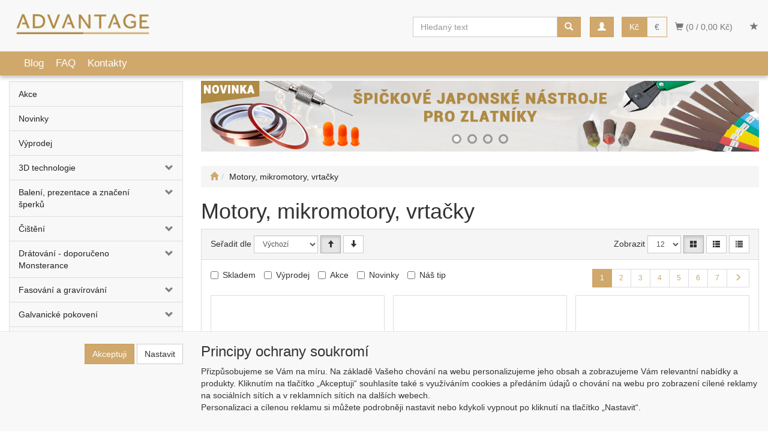

--- FILE ---
content_type: text/html; charset=utf-8
request_url: https://eshop.advantage-fl.cz/eshop/motory-mikromotory-vrtacky/
body_size: 30612
content:
<!DOCTYPE html>
<html id="ctl00_html1" xmlns="http://www.w3.org/1999/xhtml" lang="cs" xml:lang="cs">
<head id="ctl00_Head1"><script>
window.dataLayer = window.dataLayer || [];
function gtag(){dataLayer.push(arguments);}
gtag('consent', 'default',   { 'ad_storage': 'denied', 
                                'analytics_storage': 'denied',
                                'functionality_storage': 'denied',
                                'personalization_storage': 'denied',
                                'security_storage': 'granted',
                                'anonymize_ip': true, 'client_id': 'bq3mko0jibmycobvce0rcoak' });
</script><script async src="https://www.googletagmanager.com/gtag/js?id=UA-83758701-1"></script>
<script>
window.dataLayer = window.dataLayer || [];
function gtag(){dataLayer.push(arguments);}
gtag('js', new Date());

gtag('config', 'UA-83758701-1');
</script>
<script>
gtag('event','view_item_list', {
'value': 'Motory, mikromotory, vrtačky | Příslušenství',
});
</script>
<link rel='preconnect' href='//ajax.googleapis.com'><title>
	Motory, mikromotory, vrtačky | ADVANTAGE
</title><meta name="viewport" content="width=device-width, initial-scale=1.0, minimum-scale=1.0, maximum-scale=10.0" />
        <meta http-equiv="Content-Type" content="text/html; charset=utf-8" />
        <script type='text/javascript' src="//ajax.googleapis.com/ajax/libs/jquery/3.3.1/jquery.min.js"></script>
        
        <script src="/js?v=tuBBMUMYI33fbZsU5ZDwjEv-OWAceT8p0NcKa9w1yqs1" language="javascript" type="text/javascript"></script>
    <link href="/App_Themes/Default/css/animation.css" type="text/css" rel="stylesheet">
<link href="/App_Themes/Default/css/bootstrap.css" type="text/css" rel="stylesheet">
<link href="/App_Themes/Default/css/custom-v5.css" type="text/css" rel="stylesheet">
<link href="/App_Themes/Default/css/easyautocomplete.css" type="text/css" rel="stylesheet">
<link href="/App_Themes/Default/css/fontello.css" type="text/css" rel="stylesheet">
<link href="/App_Themes/Default/css/fontello-codes.css" type="text/css" rel="stylesheet">
<link href="/App_Themes/Default/css/fontello-embedded.css" type="text/css" rel="stylesheet">
<link href="/App_Themes/Default/css/fontello-ie7.css" type="text/css" rel="stylesheet">
<link href="/App_Themes/Default/css/fontello-ie7-codes.css" type="text/css" rel="stylesheet">
<link href="/App_Themes/Default/css/nivoslider.css" type="text/css" rel="stylesheet">
<link href="/App_Themes/Default/css/nivosliderdefault.css" type="text/css" rel="stylesheet">
<link href="/App_Themes/Default/css/owl.carousel.css" type="text/css" rel="stylesheet">

<!--
<script type="text/javascript">
    (function(c,l,a,r,i,t,y){
        c[a]=c[a]||function(){(c[a].q=c[a].q||[]).push(arguments)};
        t=l.createElement(r);t.async=1;t.src="https://www.clarity.ms/tag/"+i;
        y=l.getElementsByTagName(r)[0];y.parentNode.insertBefore(t,y);
    })(window, document, "clarity", "script", "49fiah32yp");
</script>
--><meta name="description" content="Motory, mikromotory, vrtačky" /><meta name="keywords" content="Motory,,mikromotory,,vrtačky" /><meta name="author" content="ADVANTAGEFL" /><meta name="copyright" content="ADVANTAGEFL" /><meta name="robots" content="index,follow" /><meta name="googlebot" content="index,follow" /><!--[if lt IE 9]><script src="https://oss.maxcdn.com/html5shiv/3.7.2/html5shiv.min.js"></script><script src="https://oss.maxcdn.com/respond/1.4.2/respond.min.js"></script><![endif]--><link rel="shortcut icon" href="/favicon.ico" /><style type="text/css">
	.ctl00_ewpz1_mainTemplateCtrl_TemplateCtrl1_TCWebPartZone1_0 { border-color:Black;border-width:0px;border-style:Solid; }
	.ctl00_ewpz1_mainTemplateCtrl_TemplateCtrl1_TCWebPartZone1_1 {  }

</style></head>
<body id="ctl00_bodymaster">
    
    <form method="post" action="/eshop/motory-mikromotory-vrtacky/" onsubmit="javascript:return WebForm_OnSubmit();" id="aspnetForm">
<div>
<input type="hidden" name="__WPPS" id="__WPPS" value="s" />
<input type="hidden" name="__EVENTTARGET" id="__EVENTTARGET" value="" />
<input type="hidden" name="__EVENTARGUMENT" id="__EVENTARGUMENT" value="" />
<input type="hidden" name="__LASTFOCUS" id="__LASTFOCUS" value="" />
<input type="hidden" name="__VIEWSTATE" id="__VIEWSTATE" value="/wEPZwUPOGRlNTgwNjJiYjBlZmY2Mx74IGY+y+C4qffL2r1z2Hxuxd9LRR3H2psxzbfbGTU=" />
</div>

<script type="text/javascript">
//<![CDATA[
var theForm = document.forms['aspnetForm'];
if (!theForm) {
    theForm = document.aspnetForm;
}
function __doPostBack(eventTarget, eventArgument) {
    if (!theForm.onsubmit || (theForm.onsubmit() != false)) {
        theForm.__EVENTTARGET.value = eventTarget;
        theForm.__EVENTARGUMENT.value = eventArgument;
        theForm.submit();
    }
}
//]]>
</script>


<script src="/WebResource.axd?d=dCVpeGdTKxHpVsGn73sxbP7Sl7glRVu2-mwvBwlfEaw6QGoRYJ9cPA-94sn_sS085ia1RsaCVxh7tYkORCgB0L8rjeMUYiKvC10j2d3OFPM1&amp;t=638901613900000000" type="text/javascript"></script>

<script src='/scripts/unbundled/owl.carousel.js'></script><script>$(document).ready(function () {$('.slider-items').owlCarousel({navigation: true, slideSpeed: 300, paginationSpeed: 400, items: 4, itemsDesktop: [1199, 3], itemsDesktopSmall: [979, 2], itemsTablet: [768, 2], itemsMobile: [640, 1] });});</script><script type='text/javascript'>$('#btn-ajax-pager').click(function() {lastPostFunc();});</script>
<script type="text/javascript">
//<![CDATA[
var __cultureInfo = {"name":"cs-CZ","numberFormat":{"CurrencyDecimalDigits":2,"CurrencyDecimalSeparator":",","IsReadOnly":false,"CurrencyGroupSizes":[3],"NumberGroupSizes":[3],"PercentGroupSizes":[3],"CurrencyGroupSeparator":" ","CurrencySymbol":"Kč","NaNSymbol":"NaN","CurrencyNegativePattern":8,"NumberNegativePattern":1,"PercentPositivePattern":0,"PercentNegativePattern":0,"NegativeInfinitySymbol":"-∞","NegativeSign":"-","NumberDecimalDigits":2,"NumberDecimalSeparator":",","NumberGroupSeparator":" ","CurrencyPositivePattern":3,"PositiveInfinitySymbol":"∞","PositiveSign":"+","PercentDecimalDigits":2,"PercentDecimalSeparator":",","PercentGroupSeparator":" ","PercentSymbol":"%","PerMilleSymbol":"‰","NativeDigits":["0","1","2","3","4","5","6","7","8","9"],"DigitSubstitution":1},"dateTimeFormat":{"AMDesignator":"dop.","Calendar":{"MinSupportedDateTime":"\/Date(-62135596800000)\/","MaxSupportedDateTime":"\/Date(253402297199999)\/","AlgorithmType":1,"CalendarType":1,"Eras":[1],"TwoDigitYearMax":2029,"IsReadOnly":false},"DateSeparator":".","FirstDayOfWeek":1,"CalendarWeekRule":2,"FullDateTimePattern":"dddd d. MMMM yyyy H:mm:ss","LongDatePattern":"dddd d. MMMM yyyy","LongTimePattern":"H:mm:ss","MonthDayPattern":"d. MMMM","PMDesignator":"odp.","RFC1123Pattern":"ddd, dd MMM yyyy HH\u0027:\u0027mm\u0027:\u0027ss \u0027GMT\u0027","ShortDatePattern":"dd.MM.yyyy","ShortTimePattern":"H:mm","SortableDateTimePattern":"yyyy\u0027-\u0027MM\u0027-\u0027dd\u0027T\u0027HH\u0027:\u0027mm\u0027:\u0027ss","TimeSeparator":":","UniversalSortableDateTimePattern":"yyyy\u0027-\u0027MM\u0027-\u0027dd HH\u0027:\u0027mm\u0027:\u0027ss\u0027Z\u0027","YearMonthPattern":"MMMM yyyy","AbbreviatedDayNames":["ne","po","út","st","čt","pá","so"],"ShortestDayNames":["ne","po","út","st","čt","pá","so"],"DayNames":["neděle","pondělí","úterý","středa","čtvrtek","pátek","sobota"],"AbbreviatedMonthNames":["led","úno","bře","dub","kvě","čvn","čvc","srp","zář","říj","lis","pro",""],"MonthNames":["leden","únor","březen","duben","květen","červen","červenec","srpen","září","říjen","listopad","prosinec",""],"IsReadOnly":false,"NativeCalendarName":"Gregoriánský kalendář","AbbreviatedMonthGenitiveNames":["led","úno","bře","dub","kvě","čvn","čvc","srp","zář","říj","lis","pro",""],"MonthGenitiveNames":["ledna","února","března","dubna","května","června","července","srpna","září","října","listopadu","prosince",""]},"eras":[1,"n. l.",null,0]};//]]>
</script>

<script src="/ScriptResource.axd?d=XwJPw33RhSXbrL4e1zBvTOM8CVoP8juzY2LZeLr4QEg_StMGiOgwiULRoioG_XVO1gA0s41jO4_6sEwnGp5Ed08X6LP2BIjGkwl0Zfhj_R738a7F7FRLdwtILcFg8sSX243YwsL2v-47Psv5byaguohu9y57YlWNVaIa0WHEYAI1&amp;t=5c0e0825" type="text/javascript"></script>
<script src="/ScriptResource.axd?d=gyznjeBFmdtFKILqEX20Fpo6f1zB_dH3njXzt2S4ml0FScdsOad0O3gopW-ffO8RvO0qIT7W-aRBGxQg_O-k1c015H-Kszte25X0CwouZqTk-p6yn-gugRtBVaYmqkQI-15TtY04MTLmlyXCZ9nG1Vcw5yEGXsXi-nTIJgDAfKGc6uKzYiRyW1biSrNXE2lu0&amp;t=5c0e0825" type="text/javascript"></script>
<script type="text/javascript">
//<![CDATA[
var PageMethods = function() {
PageMethods.initializeBase(this);
this._timeout = 0;
this._userContext = null;
this._succeeded = null;
this._failed = null;
}
PageMethods.prototype = {
_get_path:function() {
 var p = this.get_path();
 if (p) return p;
 else return PageMethods._staticInstance.get_path();},
GetAutoCompleteSearchTextDiskSystems:function(prefixText,count,contextKey,succeededCallback, failedCallback, userContext) {
return this._invoke(this._get_path(), 'GetAutoCompleteSearchTextDiskSystems',false,{prefixText:prefixText,count:count,contextKey:contextKey},succeededCallback,failedCallback,userContext); },
GetAutoCompleteSearchTextDOLTAK2025:function(prefixText,count,contextKey,succeededCallback, failedCallback, userContext) {
return this._invoke(this._get_path(), 'GetAutoCompleteSearchTextDOLTAK2025',false,{prefixText:prefixText,count:count,contextKey:contextKey},succeededCallback,failedCallback,userContext); },
GetAutoCompleteSearchTextTOPWET:function(prefixText,count,contextKey,succeededCallback, failedCallback, userContext) {
return this._invoke(this._get_path(), 'GetAutoCompleteSearchTextTOPWET',false,{prefixText:prefixText,count:count,contextKey:contextKey},succeededCallback,failedCallback,userContext); },
GetAutoCompleteSearchTextSTART2022:function(prefixText,count,contextKey,succeededCallback, failedCallback, userContext) {
return this._invoke(this._get_path(), 'GetAutoCompleteSearchTextSTART2022',false,{prefixText:prefixText,count:count,contextKey:contextKey},succeededCallback,failedCallback,userContext); },
GetAutoCompleteSearchText:function(prefixText,count,contextKey,succeededCallback, failedCallback, userContext) {
return this._invoke(this._get_path(), 'GetAutoCompleteSearchText',false,{prefixText:prefixText,count:count,contextKey:contextKey},succeededCallback,failedCallback,userContext); },
PostAutoCompleteSearchAddToCart:function(itemId,quantity,succeededCallback, failedCallback, userContext) {
return this._invoke(this._get_path(), 'PostAutoCompleteSearchAddToCart',false,{itemId:itemId,quantity:quantity},succeededCallback,failedCallback,userContext); },
CategoryGridGetRows:function(currpage,pagerows,succeededCallback, failedCallback, userContext) {
return this._invoke(this._get_path(), 'CategoryGridGetRows',false,{currpage:currpage,pagerows:pagerows},succeededCallback,failedCallback,userContext); }}
PageMethods.registerClass('PageMethods',Sys.Net.WebServiceProxy);
PageMethods._staticInstance = new PageMethods();
PageMethods.set_path = function(value) { PageMethods._staticInstance.set_path(value); }
PageMethods.get_path = function() { return PageMethods._staticInstance.get_path(); }
PageMethods.set_timeout = function(value) { PageMethods._staticInstance.set_timeout(value); }
PageMethods.get_timeout = function() { return PageMethods._staticInstance.get_timeout(); }
PageMethods.set_defaultUserContext = function(value) { PageMethods._staticInstance.set_defaultUserContext(value); }
PageMethods.get_defaultUserContext = function() { return PageMethods._staticInstance.get_defaultUserContext(); }
PageMethods.set_defaultSucceededCallback = function(value) { PageMethods._staticInstance.set_defaultSucceededCallback(value); }
PageMethods.get_defaultSucceededCallback = function() { return PageMethods._staticInstance.get_defaultSucceededCallback(); }
PageMethods.set_defaultFailedCallback = function(value) { PageMethods._staticInstance.set_defaultFailedCallback(value); }
PageMethods.get_defaultFailedCallback = function() { return PageMethods._staticInstance.get_defaultFailedCallback(); }
PageMethods.set_enableJsonp = function(value) { PageMethods._staticInstance.set_enableJsonp(value); }
PageMethods.get_enableJsonp = function() { return PageMethods._staticInstance.get_enableJsonp(); }
PageMethods.set_jsonpCallbackParameter = function(value) { PageMethods._staticInstance.set_jsonpCallbackParameter(value); }
PageMethods.get_jsonpCallbackParameter = function() { return PageMethods._staticInstance.get_jsonpCallbackParameter(); }
PageMethods.set_path("./");
PageMethods.GetAutoCompleteSearchTextDiskSystems= function(prefixText,count,contextKey,onSuccess,onFailed,userContext) {PageMethods._staticInstance.GetAutoCompleteSearchTextDiskSystems(prefixText,count,contextKey,onSuccess,onFailed,userContext); }
PageMethods.GetAutoCompleteSearchTextDOLTAK2025= function(prefixText,count,contextKey,onSuccess,onFailed,userContext) {PageMethods._staticInstance.GetAutoCompleteSearchTextDOLTAK2025(prefixText,count,contextKey,onSuccess,onFailed,userContext); }
PageMethods.GetAutoCompleteSearchTextTOPWET= function(prefixText,count,contextKey,onSuccess,onFailed,userContext) {PageMethods._staticInstance.GetAutoCompleteSearchTextTOPWET(prefixText,count,contextKey,onSuccess,onFailed,userContext); }
PageMethods.GetAutoCompleteSearchTextSTART2022= function(prefixText,count,contextKey,onSuccess,onFailed,userContext) {PageMethods._staticInstance.GetAutoCompleteSearchTextSTART2022(prefixText,count,contextKey,onSuccess,onFailed,userContext); }
PageMethods.GetAutoCompleteSearchText= function(prefixText,count,contextKey,onSuccess,onFailed,userContext) {PageMethods._staticInstance.GetAutoCompleteSearchText(prefixText,count,contextKey,onSuccess,onFailed,userContext); }
PageMethods.PostAutoCompleteSearchAddToCart= function(itemId,quantity,onSuccess,onFailed,userContext) {PageMethods._staticInstance.PostAutoCompleteSearchAddToCart(itemId,quantity,onSuccess,onFailed,userContext); }
PageMethods.CategoryGridGetRows= function(currpage,pagerows,onSuccess,onFailed,userContext) {PageMethods._staticInstance.CategoryGridGetRows(currpage,pagerows,onSuccess,onFailed,userContext); }
var gtc = Sys.Net.WebServiceProxy._generateTypedConstructor;
Type.registerNamespace('WebCtrlLib');
if (typeof(WebCtrlLib.CategoryGridItem) === 'undefined') {
WebCtrlLib.CategoryGridItem=gtc("WebCtrlLib.CategoryGridItem");
WebCtrlLib.CategoryGridItem.registerClass('WebCtrlLib.CategoryGridItem');
}
function WebForm_OnSubmit() {
null;
return true;
}
//]]>
</script>

<div>

	<input type="hidden" name="__VIEWSTATEGENERATOR" id="__VIEWSTATEGENERATOR" value="9E3BDDCF" />
</div>
        <script type="text/javascript">
//<![CDATA[
Sys.WebForms.PageRequestManager._initialize('ctl00$ScriptManager1', 'aspnetForm', ['tctl00$ewpz1$mainTemplateCtrl$header$updatePanelCart3','','tctl00$ewpz1$mainTemplateCtrl$header$updatePanelCart2','','tctl00$ewpz1$mainTemplateCtrl$header$updatePanelCart1','','tctl00$ewpz1$mainTemplateCtrl$header$SearchNavBar2$upDocumentType','','tctl00$ewpz1$mainTemplateCtrl$header$SearchNavBar5$upDocumentType','','tctl00$ewpz1$mainTemplateCtrl$updatePanelMain','','tctl00$updatePanel1',''], ['ctl00$ScriptManager1',''], [], 90, 'ctl00');
//]]>
</script>
<input type="hidden" name="ctl00$ScriptManager1" id="ctl00_ScriptManager1" />
<script type="text/javascript">
//<![CDATA[
Sys.Application.setServerId("ctl00_ScriptManager1", "ctl00$ScriptManager1");
Sys.Application._enableHistoryInScriptManager();
//]]>
</script>

        <script language="JavaScript" type="text/javascript">
            var prm = Sys.WebForms.PageRequestManager.getInstance();
            prm.add_initializeRequest(InitializeRequest);
            prm.add_endRequest(EndRequest);
        </script>

        <span id="ctl00_webPartManager1"></span>
        

        

        

        <div class='maindiv-null'>
            <div id="megadiv-null">
                <div id="ctl00_ewpz1_mainTemplateCtrl_header_head">

</div>

<div id="ctl00_ewpz1_mainTemplateCtrl_header_updatePanelCart3">
	    								
		                    
		<div id="ctl00_ewpz1_mainTemplateCtrl_header_FormCookiesManager1_pnCmNavBar" class="navbar navbar-default navbar-fixed-bottom" style="z-index: 10000;">
		
	<div id="ctl00_ewpz1_mainTemplateCtrl_header_FormCookiesManager1_pnCookiesManager" class="container">
			
		<div class='row'>
			<div class='col-sm-4 col-md-3 text-right' style='margin-top: 20px;'>
				<p>
        	        		<a id="ctl00_ewpz1_mainTemplateCtrl_header_FormCookiesManager1_BnCmAccept" class="btn btn-primary" href="javascript:__doPostBack(&#39;ctl00$ewpz1$mainTemplateCtrl$header$FormCookiesManager1$BnCmAccept&#39;,&#39;&#39;)">Akceptuji</a>
		                	<a id="ctl00_ewpz1_mainTemplateCtrl_header_FormCookiesManager1_BnCmSettings" class="btn btn-default" href="javascript:__doPostBack(&#39;ctl00$ewpz1$mainTemplateCtrl$header$FormCookiesManager1$BnCmSettings&#39;,&#39;&#39;)">Nastavit</a>
				</p>
			</div>
			<div class='col-sm-8 col-md-9' style='max-height: 200px;overflow-y: auto;'>
				<h3>Principy ochrany soukromí</h3>
				<p>
					Přizpůsobujeme se Vám na míru. Na základě Vašeho chování na webu personalizujeme jeho obsah a zobrazujeme Vám relevantní nabídky a produkty. 
					Kliknutím na tlačítko „Akceptuji“ souhlasíte také s využíváním cookies a předáním údajů o chování na webu pro zobrazení cílené reklamy na sociálních sítích a v reklamních sítích na dalších webech. 
					<br/>
					Personalizaci a cílenou reklamu si můžete podrobněji nastavit nebo kdykoli vypnout po kliknutí na tlačítko „Nastavit“.<br/>
					<br/>
				</p>
			</div>
		</div>
	
		</div>

	<div id="ctl00_ewpz1_mainTemplateCtrl_header_FormCookiesManager1_pnCookiesManagerSettings" class="hide">
			
		<div class='row'>
			<div class='col-sm-4 col-md-3 text-right' style='margin-top: 20px;'>
			</div>
			<div class='col-sm-8 col-md-9'>
				<h3>Nastavení soukromí</h3>
				<p>
					Změny nastavení se projeví pouze pro prohlížeč a zařízení, které právě používáte.
				</p>
				<p>
					<span class="noborder" disabled>
						<input type="checkbox" class="noborder" checked="checked" disabled><label><strong>Vyžadováno</strong> - Cookies nezbytné pro fungování webu</label>
					</span><br/>
					Umožnuje základní funkcionalitu webu jako jeho procházení nebo přihlašování uživatelů<br/>
					<br/>
					<span class="noborder"><input id="ctl00_ewpz1_mainTemplateCtrl_header_FormCookiesManager1_cbCmAnalytics" type="checkbox" name="ctl00$ewpz1$mainTemplateCtrl$header$FormCookiesManager1$cbCmAnalytics" class="noborder" /><label for="ctl00_ewpz1_mainTemplateCtrl_header_FormCookiesManager1_cbCmAnalytics">Analytické cookies</label></span><br/>
					Umožnuje nám vylepšit naše stránky podle toho, jak je používáte.<br/>
					<br/>
					<span class="noborder"><input id="ctl00_ewpz1_mainTemplateCtrl_header_FormCookiesManager1_cbCmMarketing" type="checkbox" name="ctl00$ewpz1$mainTemplateCtrl$header$FormCookiesManager1$cbCmMarketing" class="noborder" /><label for="ctl00_ewpz1_mainTemplateCtrl_header_FormCookiesManager1_cbCmMarketing">Cookies pro remarketing</label></span><br/>
					Tyto cookies jsou využívány reklamními a sociálními sítěmi pro úpravu zobrazovaných reklam tak, aby pro vás byly zajímavé.<br/>
					<br/>
					
				</p>
				<p>
        				<a id="ctl00_ewpz1_mainTemplateCtrl_header_FormCookiesManager1_BnCmSave" class="btn btn-primary" href="javascript:__doPostBack(&#39;ctl00$ewpz1$mainTemplateCtrl$header$FormCookiesManager1$BnCmSave&#39;,&#39;&#39;)">Uložit nastavení</a>
                			<a id="ctl00_ewpz1_mainTemplateCtrl_header_FormCookiesManager1_BnCmBack" class="btn btn-default" href="javascript:__doPostBack(&#39;ctl00$ewpz1$mainTemplateCtrl$header$FormCookiesManager1$BnCmBack&#39;,&#39;&#39;)">Zpět</a>
				</p>
			</div>
		</div>
	
		</div>

	</div>                                 
	
</div>
<nav class="navbar navbar-default navbar-fixed-top custom-header-navbar" role="navigation">
    <div class="container">
		<div class="row">
			<div class="hidden-xs col-sm-4 col-md-2">
				<div class="noborder custom-thumb-header">
					<a href="/">
						<img src="/userdata/images/logo.png" alt="Logo" class="img-responsive logo-top-left"/>						
					</a>
				</div>
			</div>
			<div class="col-xs-12 col-sm-8 col-md-10 custom-header-xs-height">				
				<a class="navbar-brand visible-xs nav-responsive-margin-home" href="/"><span class='glyphicon glyphicon-home'></span></a>
				<div class="nav navbar-nav navbar-left header-row-contact hidden-xs hidden-sm hidden-md">
					<div class="bn-mail-header"><a href="mailto:info@advantage-fl.cz">info@advantage-fl.cz</a></div>
					<div class="bn-tel-header"><a href='tel:+420 605 216 756'>+420 605 216 756</a></div>
				</div>			
			<div>
				<button type="button" class="navbar-toggle visible-xs visible-sm nav-responsive-margin" data-toggle="collapse" data-target=".sidebar-navbar-collapse" onclick="$('html,body').animate({scrollTop:0},'slow');return false;">
					<span class="sr-only">Toggle navigation</span>
					<span class="icon-bar"></span>
					<span class="icon-bar"></span>
					<span class="icon-bar"></span>
					<span class="icon-bar"></span>
				</button>
				<span class="navbar-toggle currency-responsive visible-xs visible-sm">
						<li class='currency selected'><a title="Měna CZK" class="selected" href="javascript:__doPostBack(&#39;ctl00$ewpz1$mainTemplateCtrl$header$LangNavBar21$ctl00&#39;,&#39;&#39;)">Kč</a></li><li class='currency'><a title="Mena EUR" href="javascript:__doPostBack(&#39;ctl00$ewpz1$mainTemplateCtrl$header$LangNavBar21$ctl03&#39;,&#39;&#39;)">€</a></li>
				</span>
				<button type="button" class="navbar-toggle nav-responsive-margin" data-toggle="collapse" data-target=".login-navbar-collapse">
					<span class="sr-only">Toggle navigation</span>
					<span class="glyphicon glyphicon-user"></span>
				</button>
				
				<button type="button" id="navbar-toggle4" class="navbar-toggle nav-responsive-margin collapsed custom-button-search-toggle" data-toggle="collapse" data-target=".search-navbar-collapse">
					<span class="sr-only">Toggle search</span>
					<span class="glyphicon glyphicon-search"></span>
				</button>
				
			
				<div id="ctl00_ewpz1_mainTemplateCtrl_header_updatePanelCart2">
	 
						<a class='navbar-toggle btn visible-xs visible-sm' href='/filtr/oblibene/' title='Oblíbené zboží'><span class='glyphicon glyphicon-star'></span></a><a class='navbar-toggle btn visible-xs visible-sm' href='/webform5.aspx'><span class='glyphicon glyphicon-shopping-cart' aria-label='Nákupní košík'></span>&nbsp;0</a>
					
</div>
				</div>
				<div class="collapse navbar-collapse" id="bs-example-navbar-collapse-1">
					<div id="ctl00_ewpz1_mainTemplateCtrl_header_updatePanelCart1">
	    								
							<ul class="nav navbar-nav navbar-right nav-top-margin visible-md visible-lg">
								<li class='bncart'><a class='btn' href='/webform5.aspx'><span class='glyphicon glyphicon-shopping-cart' aria-label='Nákupní košík'></span> (0 /  0,00&nbsp;Kč)</a></li><li class='bnfavourites'><a class='btn' href='/filtr/oblibene/' title='Oblíbené zboží'><span class='glyphicon glyphicon-star'></span></a></li>
							</ul>
						
</div>
					<ul class="nav navbar-nav navbar-right nav-top-margin hidden-xs hidden-sm">
						<li id='login-li-desktop' style='margin-right: 13px'><button class='btn btn-login btn-primary' type='button' data-toggle='collapse' data-target='.multi-collapse' aria-controls='btnRegister bnLogin'><span class='glyphicon glyphicon-user'></span></button></li><div id='nav-login'><li id='bnRegister' class='bnregister collapse multi-collapse'><a class='btn' href='/webform4.aspx?return_url=%2feshop%2fmotory-mikromotory-vrtacky%2f'><span class='glyphicon glyphicon-plus'></span> Registrace</a></li><li id='bnLogin' class='bnlogin collapse multi-collapse'><a id="ctl00_ewpz1_mainTemplateCtrl_header_LoginNavBar_BnLoginForm" class="btn" href="javascript:__doPostBack(&#39;ctl00$ewpz1$mainTemplateCtrl$header$LoginNavBar$BnLoginForm&#39;,&#39;&#39;)"><span class='glyphicon glyphicon-user'></span> Přihlásit</a></li></div>
						<li class='currency selected'><a title="Měna CZK" class="selected" href="javascript:__doPostBack(&#39;ctl00$ewpz1$mainTemplateCtrl$header$LangNavBar1$ctl00&#39;,&#39;&#39;)">Kč</a></li><li class='currency'><a title="Mena EUR" href="javascript:__doPostBack(&#39;ctl00$ewpz1$mainTemplateCtrl$header$LangNavBar1$ctl03&#39;,&#39;&#39;)">€</a></li>
					</ul>
					<div class="navbar-form navbar-right search-header hidden-xs hidden-sm" role="search">
						<div id="ctl00_ewpz1_mainTemplateCtrl_header_SearchNavBar2">
	<div id="ctl00_ewpz1_mainTemplateCtrl_header_SearchNavBar2_upDocumentType">
		<div class='input-group'><input name="ctl00$ewpz1$mainTemplateCtrl$header$SearchNavBar2$tbSearchText" type="search" id="ctl00_ewpz1_mainTemplateCtrl_header_SearchNavBar2_tbSearchText" class="form-control searchnavbar-input" onkeydown="javascript:KeyDownHandler(event,&#39;ctl00$ewpz1$mainTemplateCtrl$header$SearchNavBar2$BnVyhledat1&#39;);" placeholder="Hledaný text" /><span class='input-group-btn'><a id="ctl00_ewpz1_mainTemplateCtrl_header_SearchNavBar2_BnVyhledat1" class="btn btn-primary btn-search" aria-label="Vyhledat" href="javascript:__doPostBack(&#39;ctl00$ewpz1$mainTemplateCtrl$header$SearchNavBar2$BnVyhledat1&#39;,&#39;&#39;)" style="cursor:pointer;"><span class='glyphicon glyphicon-search'></span></a></span></div>
	</div>
</div>
					</div>			
				</div>
			</div>
			
			<div class="visible-xs visible-sm login-nav-col">	
				<ul class="navbar-form nav navbar-nav navbar-right login-navbar-collapse collapse">
					<li id='bnRegister' class='bnregister collapse multi-collapse'><a class='btn' href='/webform4.aspx?return_url=%2feshop%2fmotory-mikromotory-vrtacky%2f'><span class='glyphicon glyphicon-plus'></span> Registrace</a></li><li id='bnLogin' class='bnlogin collapse multi-collapse'><a id="ctl00_ewpz1_mainTemplateCtrl_header_LoginNavBar2_BnLoginForm" class="btn" href="javascript:__doPostBack(&#39;ctl00$ewpz1$mainTemplateCtrl$header$LoginNavBar2$BnLoginForm&#39;,&#39;&#39;)"><span class='glyphicon glyphicon-user'></span> Přihlásit</a>
				</ul>
			</div>
			<div class="visible-xs visible-sm search-col">			
				<div class="navbar-form navbar-right navbar-nav navbar-collapse-cust custom-search-nav-top search-navbar-collapse collapse" role="search">
					<div id="ctl00_ewpz1_mainTemplateCtrl_header_SearchNavBar5">
	<div id="ctl00_ewpz1_mainTemplateCtrl_header_SearchNavBar5_upDocumentType">
		<div class='input-group'><input name="ctl00$ewpz1$mainTemplateCtrl$header$SearchNavBar5$tbSearchText" type="search" id="ctl00_ewpz1_mainTemplateCtrl_header_SearchNavBar5_tbSearchText" class="form-control searchnavbar-input" onkeydown="javascript:KeyDownHandler(event,&#39;ctl00$ewpz1$mainTemplateCtrl$header$SearchNavBar5$BnVyhledat1&#39;);" placeholder="Hledaný text" /><span class='input-group-btn'><a id="ctl00_ewpz1_mainTemplateCtrl_header_SearchNavBar5_BnVyhledat1" class="btn btn-primary btn-search" aria-label="Vyhledat" href="javascript:__doPostBack(&#39;ctl00$ewpz1$mainTemplateCtrl$header$SearchNavBar5$BnVyhledat1&#39;,&#39;&#39;)" style="cursor:pointer;"><span class='glyphicon glyphicon-search'></span></a></span></div>
	</div>
</div>
				</div>
			</div>	
        </div>
    </div>
</nav>

<nav class="navbar navbar-default navbar-fixed-top custom-header-nav-top hidden-xs hidden-sm" role="navigation">
	<div class="container-fluid custom-container-nav-top">
		<div class="container">
			
			<ul class="nav navbar-nav topnavbar">
				<li><a href='/blog/'>Blog</a></li>
				<li><a href='/dokument/faq/'>FAQ</a></li>
				<li><a href='/dokument/kontakty/'>Kontakty</a></li>
			</ul>
		</div>
    </div>
</nav>
<div class="container custom-container">
    <div class="row">
        

<div class="col-md-3">
    <div class="text-center visible-xs">
        <a href="/">
		<img src="/userdata/images/logo.png" alt="Logo" class="img-responsive logo-top-left"/>
	</a>		
    </div>
	
    <div class="sidebar-nav">
        <div class="navbar navbar-default" role="navigation" style="min-height: 0px; border: 0px;">
            <div class="navbar-collapse collapse sidebar-navbar-collapse" style="padding: 1px; border: 0px;">
                <div id="ctl00_ewpz1_mainTemplateCtrl_TemplateCtrl1_TCWebPartZone1">
	<div id="WebPart_MetaDataNavBar1">
		<div id="ctl00_webPartManager1_MetaDataNavBar1">

		</div>
	</div><div id="WebPart_TreeNavBar1">
		<ul class='nav sidebar'><li class='sidebar-item menu-action'><div class='row'><a href='/eshop/all/?action=true&page=1'>Akce</a></div></li><li class='sidebar-item menu-new'><div class='row'><a href='/eshop/all/?new=true&amp;page=1'>Novinky</a></div></li><li class='sidebar-item menu-sellout'><div class='row'><a href='/eshop/all/?sellout=true&amp;page=1'>Výprodej</a></div></li><li class='sidebar-item'><div class='row'><a class=' col-xs-10' href='/eshop/3d-technologie/'>3D technologie</a><a href='#mf190000101' class=' col-xs-2 accordion-toggle collapsed' data-toggle='collapse'></a></div><ul id='mf190000101' class='nav collapse sidebar' aria-expanded='false'><li class='sidebar-item'><div class='row'><a class=' col-xs-12' href='/eshop/3d-technologie/rapidshape/'>Rapidshape</a></div></li><li class='sidebar-item'><div class='row'><a class=' col-xs-12' href='/eshop/3d-technologie/solidscape/'>Solidscape</a></div></li><li class='sidebar-item'><div class='row'><a class=' col-xs-12' href='/eshop/3d-technologie/flashforge/'>Flashforge</a></div></li></ul></li><li class='sidebar-item'><div class='row'><a class=' col-xs-10' href='/eshop/baleni-prezentace-a-znaceni-sperku/'>Balení, prezentace a značení šperků</a><a href='#mc270000101' class=' col-xs-2 accordion-toggle collapsed' data-toggle='collapse'></a></div><ul id='mc270000101' class='nav collapse sidebar' aria-expanded='false'><li class='sidebar-item'><div class='row'><a class=' col-xs-12' href='/eshop/baleni-prezentace-a-znaceni-sperku/doplnky/'>Doplňky</a></div></li><li class='sidebar-item'><div class='row'><a class=' col-xs-10' href='/eshop/baleni-prezentace-a-znaceni-sperku/krabicky/'>Krabičky</a><a href='#md270000101' class=' col-xs-2 accordion-toggle collapsed' data-toggle='collapse' aria-expanded='false' aria-label='kategorie' role='button'></a></div><ul id='md270000101' class='nav collapse sidebar' aria-expanded='false'><li class='sidebar-item'><div class='row'><a class=' col-xs-12' href='/eshop/baleni-prezentace-a-znaceni-sperku/krabicky/drevene/'>Dřevěné</a></div></li><li class='sidebar-item'><div class='row'><a class=' col-xs-12' href='/eshop/baleni-prezentace-a-znaceni-sperku/krabicky/kozene/'>Kožené</a></div></li><li class='sidebar-item'><div class='row'><a class=' col-xs-12' href='/eshop/baleni-prezentace-a-znaceni-sperku/krabicky/papirove/'>Papírové</a></div></li><li class='sidebar-item'><div class='row'><a class=' col-xs-12' href='/eshop/baleni-prezentace-a-znaceni-sperku/krabicky/textilni/'>Textilní</a></div></li></ul></li><li class='sidebar-item'><div class='row'><a class=' col-xs-12' href='/eshop/baleni-prezentace-a-znaceni-sperku/predkladaci-plata/'>Předkládací plata</a></div></li><li class='sidebar-item'><div class='row'><a class=' col-xs-12' href='/eshop/baleni-prezentace-a-znaceni-sperku/sacky/'>Sáčky</a></div></li><li class='sidebar-item'><div class='row'><a class=' col-xs-12' href='/eshop/baleni-prezentace-a-znaceni-sperku/tasky/'>Tašky</a></div></li><li class='sidebar-item'><div class='row'><a class=' col-xs-10' href='/eshop/baleni-prezentace-a-znaceni-sperku/znaceni-zbozi/'>Značení zboží</a><a href='#mj270000101' class=' col-xs-2 accordion-toggle collapsed' data-toggle='collapse' aria-expanded='false' aria-label='kategorie' role='button'></a></div><ul id='mj270000101' class='nav collapse sidebar' aria-expanded='false'><li class='sidebar-item'><div class='row'><a class=' col-xs-12' href='/eshop/baleni-prezentace-a-znaceni-sperku/znaceni-zbozi/cenovky/'>Cenovky</a></div></li><li class='sidebar-item'><div class='row'><a class=' col-xs-12' href='/eshop/baleni-prezentace-a-znaceni-sperku/znaceni-zbozi/stitky-pro-rucni-popis/'>Štítky pro ruční popis</a></div></li><li class='sidebar-item'><div class='row'><a class=' col-xs-12' href='/eshop/baleni-prezentace-a-znaceni-sperku/znaceni-zbozi/stitky-pro-tiskarny/'>Štítky pro tiskárny</a></div></li><li class='sidebar-item'><div class='row'><a class=' col-xs-12' href='/eshop/baleni-prezentace-a-znaceni-sperku/znaceni-zbozi/tiskarny-a-prislusenstvi/'>Tiskárny a příslušenství</a></div></li></ul></li><li class='sidebar-item'><div class='row'><a class=' col-xs-12' href='/eshop/baleni-prezentace-a-znaceni-sperku/fotokomory/'>Fotokomory</a></div></li></ul></li><li class='sidebar-item'><div class='row'><a class=' col-xs-10' href='/eshop/cisteni/'>Čištění</a><a href='#mn110000101' class=' col-xs-2 accordion-toggle collapsed' data-toggle='collapse'></a></div><ul id='mn110000101' class='nav collapse sidebar' aria-expanded='false'><li class='sidebar-item'><div class='row'><a class=' col-xs-10' href='/eshop/cisteni/parni-cisticky/'>Parní čističky</a><a href='#m3070000101' class=' col-xs-2 accordion-toggle collapsed' data-toggle='collapse' aria-expanded='false' aria-label='kategorie' role='button'></a></div><ul id='m3070000101' class='nav collapse sidebar' aria-expanded='false'><li class='sidebar-item'><div class='row'><a class=' col-xs-12' href='/eshop/cisteni/parni-cisticky/nahradni-dily/'>Náhradní díly</a></div></li><li class='sidebar-item'><div class='row'><a class=' col-xs-12' href='/eshop/cisteni/parni-cisticky/prislusenstvi/'>Příslušenství</a></div></li><li class='sidebar-item'><div class='row'><a class=' col-xs-12' href='/eshop/cisteni/parni-cisticky/stroje/'>Stroje</a></div></li></ul></li><li class='sidebar-item'><div class='row'><a class=' col-xs-10' href='/eshop/cisteni/rucni-cisteni-a-pece/'>Ruční čištění a péče</a><a href='#m1060000101' class=' col-xs-2 accordion-toggle collapsed' data-toggle='collapse' aria-expanded='false' aria-label='kategorie' role='button'></a></div><ul id='m1060000101' class='nav collapse sidebar' aria-expanded='false'><li class='sidebar-item'><div class='row'><a class=' col-xs-12' href='/eshop/cisteni/rucni-cisteni-a-pece/dekorace/'>Dekorace</a></div></li><li class='sidebar-item'><div class='row'><a class=' col-xs-12' href='/eshop/cisteni/rucni-cisteni-a-pece/domacnost/'>Domácnost</a></div></li><li class='sidebar-item'><div class='row'><a class=' col-xs-12' href='/eshop/cisteni/rucni-cisteni-a-pece/stolovani/'>Stolování</a></div></li><li class='sidebar-item'><div class='row'><a class=' col-xs-12' href='/eshop/cisteni/rucni-cisteni-a-pece/sperky-a-doplnky/'>Šperky a doplňky</a></div></li></ul></li><li class='sidebar-item'><div class='row'><a class=' col-xs-10' href='/eshop/cisteni/ultrazvukove-cisticky/'>Ultrazvukové čističky</a><a href='#mo110000101' class=' col-xs-2 accordion-toggle collapsed' data-toggle='collapse' aria-expanded='false' aria-label='kategorie' role='button'></a></div><ul id='mo110000101' class='nav collapse sidebar' aria-expanded='false'><li class='sidebar-item'><div class='row'><a class=' col-xs-12' href='/eshop/cisteni/ultrazvukove-cisticky/nahradni-dily/'>Náhradní díly</a></div></li><li class='sidebar-item'><div class='row'><a class=' col-xs-12' href='/eshop/cisteni/ultrazvukove-cisticky/prislusenstvi/'>Příslušenství</a></div></li><li class='sidebar-item'><div class='row'><a class=' col-xs-12' href='/eshop/cisteni/ultrazvukove-cisticky/spotrebni-material/'>Spotřební materiál</a></div></li><li class='sidebar-item'><div class='row'><a class=' col-xs-12' href='/eshop/cisteni/ultrazvukove-cisticky/stroje/'>Stroje</a></div></li></ul></li></ul></li><li class='sidebar-item'><div class='row'><a class=' col-xs-10' href='/eshop/dratovani--doporuceno-monsterance/'>Drátování - doporučeno Monsterance</a><a href='#m10r0000101' class=' col-xs-2 accordion-toggle collapsed' data-toggle='collapse'></a></div><ul id='m10r0000101' class='nav collapse sidebar' aria-expanded='false'><li class='sidebar-item'><div class='row'><a class=' col-xs-10' href='/eshop/dratovani--doporuceno-monsterance/draty/'>Dráty</a><a href='#m20r0000101' class=' col-xs-2 accordion-toggle collapsed' data-toggle='collapse' aria-expanded='false' aria-label='kategorie' role='button'></a></div><ul id='m20r0000101' class='nav collapse sidebar' aria-expanded='false'><li class='sidebar-item'><div class='row'><a class=' col-xs-12' href='/eshop/dratovani--doporuceno-monsterance/draty/medene/'>Měděné</a></div></li><li class='sidebar-item'><div class='row'><a class=' col-xs-12' href='/eshop/dratovani--doporuceno-monsterance/draty/mosazne/'>Mosazné</a></div></li><li class='sidebar-item'><div class='row'><a class=' col-xs-12' href='/eshop/dratovani--doporuceno-monsterance/draty/bronzove/'>Bronzové</a></div></li><li class='sidebar-item'><div class='row'><a class=' col-xs-12' href='/eshop/dratovani--doporuceno-monsterance/draty/cerne-zihane/'>Černé žíhané</a></div></li><li class='sidebar-item'><div class='row'><a class=' col-xs-12' href='/eshop/dratovani--doporuceno-monsterance/draty/nerezove/'>Nerezové</a></div></li><li class='sidebar-item'><div class='row'><a class=' col-xs-12' href='/eshop/dratovani--doporuceno-monsterance/draty/hranate/'>Hranaté</a></div></li><li class='sidebar-item'><div class='row'><a class=' col-xs-12' href='/eshop/dratovani--doporuceno-monsterance/draty/pulkulate/'>Půlkulaté</a></div></li><li class='sidebar-item'><div class='row'><a class=' col-xs-12' href='/eshop/dratovani--doporuceno-monsterance/draty/pozlacene/'>Pozlacené</a></div></li><li class='sidebar-item'><div class='row'><a class=' col-xs-12' href='/eshop/dratovani--doporuceno-monsterance/draty/postribrene/'>Postříbřené</a></div></li></ul></li><li class='sidebar-item'><div class='row'><a class=' col-xs-12' href='/eshop/dratovani--doporuceno-monsterance/kulicky/'>Kuličky</a></div></li><li class='sidebar-item'><div class='row'><a class=' col-xs-12' href='/eshop/dratovani--doporuceno-monsterance/kleste/'>Kleště</a></div></li><li class='sidebar-item'><div class='row'><a class=' col-xs-12' href='/eshop/dratovani--doporuceno-monsterance/kovadliny-a-kladiva/'>Kovadliny a kladiva</a></div></li><li class='sidebar-item'><div class='row'><a class=' col-xs-12' href='/eshop/dratovani--doporuceno-monsterance/ochranne-pomucky/'>Ochranné pomůcky</a></div></li><li class='sidebar-item'><div class='row'><a class=' col-xs-12' href='/eshop/dratovani--doporuceno-monsterance/lesteni/'>Leštění</a></div></li><li class='sidebar-item'><div class='row'><a class=' col-xs-12' href='/eshop/dratovani--doporuceno-monsterance/mandrely/'>Mandrely</a></div></li><li class='sidebar-item'><div class='row'><a class=' col-xs-12' href='/eshop/dratovani--doporuceno-monsterance/sady/'>Sady</a></div></li><li class='sidebar-item'><div class='row'><a class=' col-xs-12' href='/eshop/dratovani--doporuceno-monsterance/podlozky/'>Podložky</a></div></li><li class='sidebar-item'><div class='row'><a class=' col-xs-12' href='/eshop/dratovani--doporuceno-monsterance/boxy-a-krabicky/'>Boxy a krabičky</a></div></li><li class='sidebar-item'><div class='row'><a class=' col-xs-12' href='/eshop/dratovani--doporuceno-monsterance/zirkony/'>Zirkony</a></div></li><li class='sidebar-item'><div class='row'><a class=' col-xs-12' href='/eshop/dratovani--doporuceno-monsterance/lampy/'>Lampy</a></div></li><li class='sidebar-item'><div class='row'><a class=' col-xs-12' href='/eshop/dratovani--doporuceno-monsterance/lupy/'>Lupy</a></div></li><li class='sidebar-item'><div class='row'><a class=' col-xs-12' href='/eshop/dratovani--doporuceno-monsterance/brouseni/'>Broušení</a></div></li><li class='sidebar-item'><div class='row'><a class=' col-xs-12' href='/eshop/dratovani--doporuceno-monsterance/pilniky/'>Pilníky</a></div></li><li class='sidebar-item'><div class='row'><a class=' col-xs-12' href='/eshop/dratovani--doporuceno-monsterance/vahy-a-merky/'>Váhy a měrky</a></div></li><li class='sidebar-item'><div class='row'><a class=' col-xs-12' href='/eshop/dratovani--doporuceno-monsterance/pruvlaky/'>Průvlaky</a></div></li><li class='sidebar-item'><div class='row'><a class=' col-xs-12' href='/eshop/dratovani--doporuceno-monsterance/pajeni/'>Pájení</a></div></li><li class='sidebar-item'><div class='row'><a class=' col-xs-12' href='/eshop/dratovani--doporuceno-monsterance/retezovina/'>Řetězovina</a></div></li></ul></li><li class='sidebar-item'><div class='row'><a class=' col-xs-10' href='/eshop/fasovani-a-gravirovani/'>Fasování a gravírování</a><a href='#mw010000101' class=' col-xs-2 accordion-toggle collapsed' data-toggle='collapse'></a></div><ul id='mw010000101' class='nav collapse sidebar' aria-expanded='false'><li class='sidebar-item'><div class='row'><a class=' col-xs-10' href='/eshop/fasovani-a-gravirovani/brouseni-nastroju/'>Broušení nástrojů</a><a href='#m1050000101' class=' col-xs-2 accordion-toggle collapsed' data-toggle='collapse' aria-expanded='false' aria-label='kategorie' role='button'></a></div><ul id='m1050000101' class='nav collapse sidebar' aria-expanded='false'><li class='sidebar-item'><div class='row'><a class=' col-xs-12' href='/eshop/fasovani-a-gravirovani/brouseni-nastroju/arkansas-brusne-kameny/'>Arkansas, brusné kameny</a></div></li><li class='sidebar-item'><div class='row'><a class=' col-xs-12' href='/eshop/fasovani-a-gravirovani/brouseni-nastroju/ostrici-pripravky/'>Ostřicí přípravky</a></div></li><li class='sidebar-item'><div class='row'><a class=' col-xs-12' href='/eshop/fasovani-a-gravirovani/brouseni-nastroju/prislusenstvi/'>Příslušenství</a></div></li><li class='sidebar-item'><div class='row'><a class=' col-xs-12' href='/eshop/fasovani-a-gravirovani/brouseni-nastroju/systemy/'>Systémy</a></div></li></ul></li><li class='sidebar-item'><div class='row'><a class=' col-xs-10' href='/eshop/fasovani-a-gravirovani/designove-a-cvicne-pomucky/'>Designové a cvičné pomůcky</a><a href='#mn170000101' class=' col-xs-2 accordion-toggle collapsed' data-toggle='collapse' aria-expanded='false' aria-label='kategorie' role='button'></a></div><ul id='mn170000101' class='nav collapse sidebar' aria-expanded='false'><li class='sidebar-item'><div class='row'><a class=' col-xs-12' href='/eshop/fasovani-a-gravirovani/designove-a-cvicne-pomucky/cvicne-desky/'>Cvičné desky</a></div></li><li class='sidebar-item'><div class='row'><a class=' col-xs-12' href='/eshop/fasovani-a-gravirovani/designove-a-cvicne-pomucky/cvicne-sperky/'>Cvičné šperky</a></div></li><li class='sidebar-item'><div class='row'><a class=' col-xs-12' href='/eshop/fasovani-a-gravirovani/designove-a-cvicne-pomucky/jmenovky-a-privesky-na-klice/'>Jmenovky a přívěsky na klíče</a></div></li><li class='sidebar-item'><div class='row'><a class=' col-xs-12' href='/eshop/fasovani-a-gravirovani/designove-a-cvicne-pomucky/nastroje-pro-rozvrzeni/'>Nástroje pro rozvržení</a></div></li><li class='sidebar-item'><div class='row'><a class=' col-xs-12' href='/eshop/fasovani-a-gravirovani/designove-a-cvicne-pomucky/prenos-motivu/'>Přenos motivu</a></div></li><li class='sidebar-item'><div class='row'><a class=' col-xs-12' href='/eshop/fasovani-a-gravirovani/designove-a-cvicne-pomucky/prevody-a-sablony/'>Převody a šablony</a></div></li><li class='sidebar-item'><div class='row'><a class=' col-xs-12' href='/eshop/fasovani-a-gravirovani/designove-a-cvicne-pomucky/sada-pro-samostudium/'>Sada pro samostudium</a></div></li></ul></li><li class='sidebar-item'><div class='row'><a class=' col-xs-12' href='/eshop/fasovani-a-gravirovani/natlacovaky/'>Natlačováky</a></div></li><li class='sidebar-item'><div class='row'><a class=' col-xs-12' href='/eshop/fasovani-a-gravirovani/ostatni/'>Ostatní</a></div></li><li class='sidebar-item'><div class='row'><a class=' col-xs-10' href='/eshop/fasovani-a-gravirovani/pomucky-pro-uchyceni/'>Pomůcky pro uchycení</a><a href='#md110000101' class=' col-xs-2 accordion-toggle collapsed' data-toggle='collapse' aria-expanded='false' aria-label='kategorie' role='button'></a></div><ul id='md110000101' class='nav collapse sidebar' aria-expanded='false'><li class='sidebar-item'><div class='row'><a class=' col-xs-12' href='/eshop/fasovani-a-gravirovani/pomucky-pro-uchyceni/drzaky-prstenu-a-prislusenstvi/'>Držáky prstenů a příslušenství</a></div></li><li class='sidebar-item'><div class='row'><a class=' col-xs-12' href='/eshop/fasovani-a-gravirovani/pomucky-pro-uchyceni/fasklobny/'>Fasklobny</a></div></li><li class='sidebar-item'><div class='row'><a class=' col-xs-12' href='/eshop/fasovani-a-gravirovani/pomucky-pro-uchyceni/gravirovaci-koule-a-prislusenstvi/'>Gravírovací koule a příslušenství</a></div></li><li class='sidebar-item'><div class='row'><a class=' col-xs-12' href='/eshop/fasovani-a-gravirovani/pomucky-pro-uchyceni/thermo-loc-/'>Thermo-Loc™</a></div></li><li class='sidebar-item'><div class='row'><a class=' col-xs-12' href='/eshop/fasovani-a-gravirovani/pomucky-pro-uchyceni/upinaci-systemy-a-prislusenstvi/'>Upínací systémy a příslušenství</a></div></li></ul></li><li class='sidebar-item'><div class='row'><a class=' col-xs-10' href='/eshop/fasovani-a-gravirovani/rytka/'>Rýtka</a><a href='#mu070000101' class=' col-xs-2 accordion-toggle collapsed' data-toggle='collapse' aria-expanded='false' aria-label='kategorie' role='button'></a></div><ul id='mu070000101' class='nav collapse sidebar' aria-expanded='false'><li class='sidebar-item'><div class='row'><a class=' col-xs-12' href='/eshop/fasovani-a-gravirovani/rytka/klinova-a-v-point/'>Klínová a V-Point</a></div></li><li class='sidebar-item'><div class='row'><a class=' col-xs-12' href='/eshop/fasovani-a-gravirovani/rytka/kuzelova/'>Kuželová</a></div></li><li class='sidebar-item'><div class='row'><a class=' col-xs-12' href='/eshop/fasovani-a-gravirovani/rytka/linkovaci/'>Linkovací</a></div></li><li class='sidebar-item'><div class='row'><a class=' col-xs-12' href='/eshop/fasovani-a-gravirovani/rytka/nozova/'>Nožová</a></div></li><li class='sidebar-item'><div class='row'><a class=' col-xs-12' href='/eshop/fasovani-a-gravirovani/rytka/ostatni/'>Ostatní</a></div></li><li class='sidebar-item'><div class='row'><a class=' col-xs-12' href='/eshop/fasovani-a-gravirovani/rytka/ovalna/'>Oválná</a></div></li><li class='sidebar-item'><div class='row'><a class=' col-xs-12' href='/eshop/fasovani-a-gravirovani/rytka/plocha/'>Plochá</a></div></li><li class='sidebar-item'><div class='row'><a class=' col-xs-12' href='/eshop/fasovani-a-gravirovani/rytka/polotovary/'>Polotovary</a></div></li><li class='sidebar-item'><div class='row'><a class=' col-xs-12' href='/eshop/fasovani-a-gravirovani/rytka/prislusenstvi/'>Příslušenství</a></div></li><li class='sidebar-item'><div class='row'><a class=' col-xs-12' href='/eshop/fasovani-a-gravirovani/rytka/pulkulata/'>Půlkulatá</a></div></li><li class='sidebar-item'><div class='row'><a class=' col-xs-12' href='/eshop/fasovani-a-gravirovani/rytka/spicata/'>Špičatá</a></div></li></ul></li><li class='sidebar-item'><div class='row'><a class=' col-xs-10' href='/eshop/fasovani-a-gravirovani/stroje-a-prislusenstvi/'>Stroje a příslušenství</a><a href='#mx010000101' class=' col-xs-2 accordion-toggle collapsed' data-toggle='collapse' aria-expanded='false' aria-label='kategorie' role='button'></a></div><ul id='mx010000101' class='nav collapse sidebar' aria-expanded='false'><li class='sidebar-item'><div class='row'><a class=' col-xs-12' href='/eshop/fasovani-a-gravirovani/stroje-a-prislusenstvi/laserove-systemy/'>Laserové systémy</a></div></li><li class='sidebar-item'><div class='row'><a class=' col-xs-10' href='/eshop/fasovani-a-gravirovani/stroje-a-prislusenstvi/mechanicke-systemy/'>Mechanické systémy</a><a href='#my010000101' class=' col-xs-2 accordion-toggle collapsed' data-toggle='collapse' aria-expanded='false' aria-label='kategorie' role='button'></a></div><ul id='my010000101' class='nav collapse sidebar' aria-expanded='false'><li class='sidebar-item'><div class='row'><a class=' col-xs-12' href='/eshop/fasovani-a-gravirovani/stroje-a-prislusenstvi/mechanicke-systemy/nahradni-dily/'>Náhradní díly</a></div></li><li class='sidebar-item'><div class='row'><a class=' col-xs-12' href='/eshop/fasovani-a-gravirovani/stroje-a-prislusenstvi/mechanicke-systemy/prislusenstvi/'>Příslušenství</a></div></li><li class='sidebar-item'><div class='row'><a class=' col-xs-12' href='/eshop/fasovani-a-gravirovani/stroje-a-prislusenstvi/mechanicke-systemy/stroje/'>Stroje</a></div></li></ul></li><li class='sidebar-item'><div class='row'><a class=' col-xs-10' href='/eshop/fasovani-a-gravirovani/stroje-a-prislusenstvi/pneumaticke-systemy/'>Pneumatické systémy</a><a href='#m3170000101' class=' col-xs-2 accordion-toggle collapsed' data-toggle='collapse' aria-expanded='false' aria-label='kategorie' role='button'></a></div><ul id='m3170000101' class='nav collapse sidebar' aria-expanded='false'><li class='sidebar-item'><div class='row'><a class=' col-xs-12' href='/eshop/fasovani-a-gravirovani/stroje-a-prislusenstvi/pneumaticke-systemy/koncovky-a-prislusenstvi/'>Koncovky a příslušenství</a></div></li><li class='sidebar-item'><div class='row'><a class=' col-xs-12' href='/eshop/fasovani-a-gravirovani/stroje-a-prislusenstvi/pneumaticke-systemy/stroje/'>Stroje</a></div></li></ul></li></ul></li><li class='sidebar-item'><div class='row'><a class=' col-xs-12' href='/eshop/fasovani-a-gravirovani/tmely/'>Tmely</a></div></li><li class='sidebar-item'><div class='row'><a class=' col-xs-10' href='/eshop/fasovani-a-gravirovani/zrnkovaci-a-texturovaci-nastroje/'>Zrnkovací a texturovací nástroje</a><a href='#m7070000101' class=' col-xs-2 accordion-toggle collapsed' data-toggle='collapse' aria-expanded='false' aria-label='kategorie' role='button'></a></div><ul id='m7070000101' class='nav collapse sidebar' aria-expanded='false'><li class='sidebar-item'><div class='row'><a class=' col-xs-12' href='/eshop/fasovani-a-gravirovani/zrnkovaci-a-texturovaci-nastroje/kornovaky/'>Kornováky</a></div></li><li class='sidebar-item'><div class='row'><a class=' col-xs-12' href='/eshop/fasovani-a-gravirovani/zrnkovaci-a-texturovaci-nastroje/milgrify/'>Milgrify</a></div></li><li class='sidebar-item'><div class='row'><a class=' col-xs-12' href='/eshop/fasovani-a-gravirovani/zrnkovaci-a-texturovaci-nastroje/ostatni/'>Ostatní</a></div></li></ul></li><li class='sidebar-item'><div class='row'><a class=' col-xs-12' href='/eshop/fasovani-a-gravirovani/kurzy-fasovani-a-gravirovani/'>Kurzy fasování a gravírování</a></div></li></ul></li><li class='sidebar-item'><div class='row'><a class=' col-xs-10' href='/eshop/galvanicke-pokoveni/'>Galvanické pokovení</a><a href='#mc070000101' class=' col-xs-2 accordion-toggle collapsed' data-toggle='collapse'></a></div><ul id='mc070000101' class='nav collapse sidebar' aria-expanded='false'><li class='sidebar-item'><div class='row'><a class=' col-xs-10' href='/eshop/galvanicke-pokoveni/kontaktni-pokoveni/'>Kontaktní pokovení</a><a href='#mh070000101' class=' col-xs-2 accordion-toggle collapsed' data-toggle='collapse' aria-expanded='false' aria-label='kategorie' role='button'></a></div><ul id='mh070000101' class='nav collapse sidebar' aria-expanded='false'><li class='sidebar-item'><div class='row'><a class=' col-xs-12' href='/eshop/galvanicke-pokoveni/kontaktni-pokoveni/lazne/'>Lázně</a></div></li><li class='sidebar-item'><div class='row'><a class=' col-xs-12' href='/eshop/galvanicke-pokoveni/kontaktni-pokoveni/nadobky/'>Nádobky</a></div></li><li class='sidebar-item'><div class='row'><a class=' col-xs-12' href='/eshop/galvanicke-pokoveni/kontaktni-pokoveni/ostatni/'>Ostatní</a></div></li><li class='sidebar-item'><div class='row'><a class=' col-xs-12' href='/eshop/galvanicke-pokoveni/kontaktni-pokoveni/stroje/'>Stroje</a></div></li></ul></li><li class='sidebar-item'><div class='row'><a class=' col-xs-12' href='/eshop/galvanicke-pokoveni/odzlacovani/'>Odzlacování</a></div></li><li class='sidebar-item'><div class='row'><a class=' col-xs-10' href='/eshop/galvanicke-pokoveni/ponorne-pokoveni/'>Ponorné pokovení</a><a href='#md070000101' class=' col-xs-2 accordion-toggle collapsed' data-toggle='collapse' aria-expanded='false' aria-label='kategorie' role='button'></a></div><ul id='md070000101' class='nav collapse sidebar' aria-expanded='false'><li class='sidebar-item'><div class='row'><a class=' col-xs-12' href='/eshop/galvanicke-pokoveni/ponorne-pokoveni/anody/'>Anody</a></div></li><li class='sidebar-item'><div class='row'><a class=' col-xs-12' href='/eshop/galvanicke-pokoveni/ponorne-pokoveni/drzaky/'>Držáky</a></div></li><li class='sidebar-item'><div class='row'><a class=' col-xs-12' href='/eshop/galvanicke-pokoveni/ponorne-pokoveni/lazne/'>Lázně</a></div></li><li class='sidebar-item'><div class='row'><a class=' col-xs-12' href='/eshop/galvanicke-pokoveni/ponorne-pokoveni/nadoby/'>Nádoby</a></div></li><li class='sidebar-item'><div class='row'><a class=' col-xs-12' href='/eshop/galvanicke-pokoveni/ponorne-pokoveni/prislusenstvi/'>Příslušenství</a></div></li><li class='sidebar-item'><div class='row'><a class=' col-xs-12' href='/eshop/galvanicke-pokoveni/ponorne-pokoveni/stroje/'>Stroje</a></div></li></ul></li><li class='sidebar-item'><div class='row'><a class=' col-xs-12' href='/eshop/galvanicke-pokoveni/susicky/'>Sušičky</a></div></li><li class='sidebar-item'><div class='row'><a class=' col-xs-12' href='/eshop/galvanicke-pokoveni/pomedovani/'>Poměďování</a></div></li></ul></li><li class='sidebar-item'><div class='row'><a class=' col-xs-10' href='/eshop/hodinarske-potreby/'>Hodinářské potřeby</a><a href='#me180000101' class=' col-xs-2 accordion-toggle collapsed' data-toggle='collapse'></a></div><ul id='me180000101' class='nav collapse sidebar' aria-expanded='false'><li class='sidebar-item'><div class='row'><a class=' col-xs-12' href='/eshop/hodinarske-potreby/lepidla-maziva-barvy-apod-/'>Lepidla, maziva, barvy apod.</a></div></li><li class='sidebar-item'><div class='row'><a class=' col-xs-12' href='/eshop/hodinarske-potreby/naradi/'>Nářadí</a></div></li></ul></li><li class='sidebar-item'><div class='row'><a class=' col-xs-10' href='/eshop/kameny/'>Kameny</a><a href='#ms170000101' class=' col-xs-2 accordion-toggle collapsed' data-toggle='collapse'></a></div><ul id='ms170000101' class='nav collapse sidebar' aria-expanded='false'><li class='sidebar-item'><div class='row'><a class=' col-xs-10' href='/eshop/kameny/kameny-durafourg/'>Kameny Durafourg</a><a href='#mt170000101' class=' col-xs-2 accordion-toggle collapsed' data-toggle='collapse' aria-expanded='false' aria-label='kategorie' role='button'></a></div><ul id='mt170000101' class='nav collapse sidebar' aria-expanded='false'><li class='sidebar-item'><div class='row'><a class=' col-xs-12' href='/eshop/kameny/kameny-durafourg/aquamarine/'>Aquamarine</a></div></li><li class='sidebar-item'><div class='row'><a class=' col-xs-12' href='/eshop/kameny/kameny-durafourg/blue-green-zircon/'>Blue Green Zircon</a></div></li><li class='sidebar-item'><div class='row'><a class=' col-xs-12' href='/eshop/kameny/kameny-durafourg/blue-sapphire/'>Blue Sapphire</a></div></li><li class='sidebar-item'><div class='row'><a class=' col-xs-12' href='/eshop/kameny/kameny-durafourg/cz-amber/'>CZ Amber</a></div></li><li class='sidebar-item'><div class='row'><a class=' col-xs-12' href='/eshop/kameny/kameny-durafourg/cz-amethyst/'>CZ Amethyst</a></div></li><li class='sidebar-item'><div class='row'><a class=' col-xs-12' href='/eshop/kameny/kameny-durafourg/cz-blue-topaz/'>CZ Blue Topaz</a></div></li><li class='sidebar-item'><div class='row'><a class=' col-xs-12' href='/eshop/kameny/kameny-durafourg/cz-diamond-brown/'>CZ Diamond Brown</a></div></li><li class='sidebar-item'><div class='row'><a class=' col-xs-12' href='/eshop/kameny/kameny-durafourg/cz-fire-black/'>CZ Fire Black</a></div></li><li class='sidebar-item'><div class='row'><a class=' col-xs-12' href='/eshop/kameny/kameny-durafourg/cz-fire-green/'>CZ Fire Green</a></div></li><li class='sidebar-item'><div class='row'><a class=' col-xs-12' href='/eshop/kameny/kameny-durafourg/cz-orange/'>CZ Orange</a></div></li><li class='sidebar-item'><div class='row'><a class=' col-xs-12' href='/eshop/kameny/kameny-durafourg/cz-pink/'>CZ Pink</a></div></li><li class='sidebar-item'><div class='row'><a class=' col-xs-12' href='/eshop/kameny/kameny-durafourg/cz-purple/'>CZ Purple</a></div></li><li class='sidebar-item'><div class='row'><a class=' col-xs-12' href='/eshop/kameny/kameny-durafourg/cz-tanzanite/'>CZ Tanzanite</a></div></li><li class='sidebar-item'><div class='row'><a class=' col-xs-12' href='/eshop/kameny/kameny-durafourg/cz-white/'>CZ White</a></div></li><li class='sidebar-item'><div class='row'><a class=' col-xs-12' href='/eshop/kameny/kameny-durafourg/cz-yellow/'>CZ Yellow</a></div></li><li class='sidebar-item'><div class='row'><a class=' col-xs-12' href='/eshop/kameny/kameny-durafourg/dark-ruby/'>Dark Ruby</a></div></li><li class='sidebar-item'><div class='row'><a class=' col-xs-12' href='/eshop/kameny/kameny-durafourg/golden-topaz/'>Golden Topaz</a></div></li><li class='sidebar-item'><div class='row'><a class=' col-xs-12' href='/eshop/kameny/kameny-durafourg/padparadsha/'>Padparadsha</a></div></li></ul></li><li class='sidebar-item'><div class='row'><a class=' col-xs-12' href='/eshop/kameny/kameny-mistyque--vyprodej/'>Kameny Mistyque - VÝPRODEJ</a></div></li><li class='sidebar-item'><div class='row'><a class=' col-xs-12' href='/eshop/kameny/pomucky/'>Pomůcky</a></div></li></ul></li><li class='sidebar-item'><div class='row'><a class=' col-xs-12' href='/eshop/kompresory-a-prislusenstvi/'>Kompresory a příslušenství</a></div></li><li class='sidebar-item'><div class='row'><a class=' col-xs-10' href='/eshop/letovani-a-svarovani/'>Letování a svařování</a><a href='#mk110000101' class=' col-xs-2 accordion-toggle collapsed' data-toggle='collapse'></a></div><ul id='mk110000101' class='nav collapse sidebar' aria-expanded='false'><li class='sidebar-item'><div class='row'><a class=' col-xs-10' href='/eshop/letovani-a-svarovani/laserove-svarovani/'>Laserové svařování</a><a href='#m0190000101' class=' col-xs-2 accordion-toggle collapsed' data-toggle='collapse' aria-expanded='false' aria-label='kategorie' role='button'></a></div><ul id='m0190000101' class='nav collapse sidebar' aria-expanded='false'><li class='sidebar-item'><div class='row'><a class=' col-xs-12' href='/eshop/letovani-a-svarovani/laserove-svarovani/prislusenstvi/'>Příslušenství</a></div></li><li class='sidebar-item'><div class='row'><a class=' col-xs-12' href='/eshop/letovani-a-svarovani/laserove-svarovani/spotrebni-material/'>Spotřební materiál</a></div></li><li class='sidebar-item'><div class='row'><a class=' col-xs-12' href='/eshop/letovani-a-svarovani/laserove-svarovani/stroje/'>Stroje</a></div></li></ul></li><li class='sidebar-item'><div class='row'><a class=' col-xs-10' href='/eshop/letovani-a-svarovani/letovani/'>Letování</a><a href='#mj070000101' class=' col-xs-2 accordion-toggle collapsed' data-toggle='collapse' aria-expanded='false' aria-label='kategorie' role='button'></a></div><ul id='mj070000101' class='nav collapse sidebar' aria-expanded='false'><li class='sidebar-item'><div class='row'><a class=' col-xs-12' href='/eshop/letovani-a-svarovani/letovani/horaky-a-pistole/'>Hořáky a pistole</a></div></li><li class='sidebar-item'><div class='row'><a class=' col-xs-12' href='/eshop/letovani-a-svarovani/letovani/chemie/'>Chemie</a></div></li><li class='sidebar-item'><div class='row'><a class=' col-xs-12' href='/eshop/letovani-a-svarovani/letovani/letovaci-pasty/'>Letovací pasty</a></div></li><li class='sidebar-item'><div class='row'><a class=' col-xs-12' href='/eshop/letovani-a-svarovani/letovani/ostatni-pomucky/'>Ostatní pomůcky</a></div></li><li class='sidebar-item'><div class='row'><a class=' col-xs-12' href='/eshop/letovani-a-svarovani/letovani/stroje-a-prislusenstvi/'>Stroje a příslušenství</a></div></li></ul></li><li class='sidebar-item'><div class='row'><a class=' col-xs-10' href='/eshop/letovani-a-svarovani/svarovani-elektrickym-obloukem/'>Svařování elektrickým obloukem</a><a href='#ml110000101' class=' col-xs-2 accordion-toggle collapsed' data-toggle='collapse' aria-expanded='false' aria-label='kategorie' role='button'></a></div><ul id='ml110000101' class='nav collapse sidebar' aria-expanded='false'><li class='sidebar-item'><div class='row'><a class=' col-xs-12' href='/eshop/letovani-a-svarovani/svarovani-elektrickym-obloukem/prislusenstvi/'>Příslušenství</a></div></li><li class='sidebar-item'><div class='row'><a class=' col-xs-12' href='/eshop/letovani-a-svarovani/svarovani-elektrickym-obloukem/spotrebni-material/'>Spotřební materiál</a></div></li><li class='sidebar-item'><div class='row'><a class=' col-xs-12' href='/eshop/letovani-a-svarovani/svarovani-elektrickym-obloukem/stroje/'>Stroje</a></div></li></ul></li></ul></li><li class='sidebar-item'><div class='row'><a class=' col-xs-12' href='/eshop/literatura-a-dvd/'>Literatura a DVD</a></div></li><li class='sidebar-item'><div class='row'><a class=' col-xs-10' href='/eshop/liti-a-taveni/'>Lití a tavení</a><a href='#m3110000101' class=' col-xs-2 accordion-toggle collapsed' data-toggle='collapse'></a></div><ul id='m3110000101' class='nav collapse sidebar' aria-expanded='false'><li class='sidebar-item'><div class='row'><a class=' col-xs-10' href='/eshop/liti-a-taveni/prislusenstvi/'>Příslušenství</a><a href='#mj080000101' class=' col-xs-2 accordion-toggle collapsed' data-toggle='collapse' aria-expanded='false' aria-label='kategorie' role='button'></a></div><ul id='mj080000101' class='nav collapse sidebar' aria-expanded='false'><li class='sidebar-item'><div class='row'><a class=' col-xs-12' href='/eshop/liti-a-taveni/prislusenstvi/formy-na-odlevani/'>Formy na odlévání</a></div></li><li class='sidebar-item'><div class='row'><a class=' col-xs-12' href='/eshop/liti-a-taveni/prislusenstvi/kyvety-a-tesneni/'>Kyvety a těsnění</a></div></li><li class='sidebar-item'><div class='row'><a class=' col-xs-12' href='/eshop/liti-a-taveni/prislusenstvi/ostatni-pomucky/'>Ostatní pomůcky</a></div></li></ul></li><li class='sidebar-item'><div class='row'><a class=' col-xs-10' href='/eshop/liti-a-taveni/spotrebni-material/'>Spotřební materiál</a><a href='#m6110000101' class=' col-xs-2 accordion-toggle collapsed' data-toggle='collapse' aria-expanded='false' aria-label='kategorie' role='button'></a></div><ul id='m6110000101' class='nav collapse sidebar' aria-expanded='false'><li class='sidebar-item'><div class='row'><a class=' col-xs-12' href='/eshop/liti-a-taveni/spotrebni-material/gumy/'>Gumy</a></div></li><li class='sidebar-item'><div class='row'><a class=' col-xs-12' href='/eshop/liti-a-taveni/spotrebni-material/hls/'>HLS</a></div></li><li class='sidebar-item'><div class='row'><a class=' col-xs-10' href='/eshop/liti-a-taveni/spotrebni-material/indutherm/'>Indutherm</a><a href='#m61a0000101' class=' col-xs-2 accordion-toggle collapsed' data-toggle='collapse' aria-expanded='false' aria-label='kategorie' role='button'></a></div><ul id='m61a0000101' class='nav collapse sidebar' aria-expanded='false'><li class='sidebar-item'><div class='row'><a class=' col-xs-12' href='/eshop/liti-a-taveni/spotrebni-material/indutherm/lici-stroje-vc200-600/'>Licí stroje VC200-600</a></div></li><li class='sidebar-item'><div class='row'><a class=' col-xs-12' href='/eshop/liti-a-taveni/spotrebni-material/indutherm/sintrovaci-stroje-rady-su/'>Sintrovací stroje řady SU</a></div></li><li class='sidebar-item'><div class='row'><a class=' col-xs-12' href='/eshop/liti-a-taveni/spotrebni-material/indutherm/tavici-stoly-rady-mu/'>Tavicí stoly řady MU</a></div></li></ul></li><li class='sidebar-item'><div class='row'><a class=' col-xs-12' href='/eshop/liti-a-taveni/spotrebni-material/ostatni/'>Ostatní</a></div></li><li class='sidebar-item'><div class='row'><a class=' col-xs-12' href='/eshop/liti-a-taveni/spotrebni-material/predslitiny/'>Předslitiny</a></div></li><li class='sidebar-item'><div class='row'><a class=' col-xs-12' href='/eshop/liti-a-taveni/spotrebni-material/sadra/'>Sádra</a></div></li><li class='sidebar-item'><div class='row'><a class=' col-xs-10' href='/eshop/liti-a-taveni/spotrebni-material/schultheiss/'>Schultheiss</a><a href='#m7110000101' class=' col-xs-2 accordion-toggle collapsed' data-toggle='collapse' aria-expanded='false' aria-label='kategorie' role='button'></a></div><ul id='m7110000101' class='nav collapse sidebar' aria-expanded='false'><li class='sidebar-item'><div class='row'><a class=' col-xs-12' href='/eshop/liti-a-taveni/spotrebni-material/schultheiss/kelimky-kontejnery-tyce/'>Kelímky, kontejnery, tyče</a></div></li><li class='sidebar-item'><div class='row'><a class=' col-xs-12' href='/eshop/liti-a-taveni/spotrebni-material/schultheiss/ostatni/'>Ostatní</a></div></li><li class='sidebar-item'><div class='row'><a class=' col-xs-10' href='/eshop/liti-a-taveni/spotrebni-material/schultheiss/ruzne-grafitove-dily/'>Různé grafitové díly</a><a href='#mm080000101' class=' col-xs-2 accordion-toggle collapsed' data-toggle='collapse' aria-expanded='false' aria-label='kategorie' role='button'></a></div><ul id='mm080000101' class='nav collapse sidebar' aria-expanded='false'><li class='sidebar-item'><div class='row'><a class=' col-xs-12' href='/eshop/liti-a-taveni/spotrebni-material/schultheiss/ruzne-grafitove-dily/grafitove-kelimky/'>Grafitové kelímky</a></div></li></ul></li><li class='sidebar-item'><div class='row'><a class=' col-xs-12' href='/eshop/liti-a-taveni/spotrebni-material/schultheiss/termoclanky/'>Termočlánky</a></div></li></ul></li><li class='sidebar-item'><div class='row'><a class=' col-xs-12' href='/eshop/liti-a-taveni/spotrebni-material/vosk/'>Vosk</a></div></li><li class='sidebar-item'><div class='row'><a class=' col-xs-12' href='/eshop/liti-a-taveni/spotrebni-material/yasui/'>YASUI</a></div></li><li class='sidebar-item'><div class='row'><a class=' col-xs-12' href='/eshop/liti-a-taveni/spotrebni-material/nadoby/'>Nádoby</a></div></li></ul></li><li class='sidebar-item'><div class='row'><a class=' col-xs-10' href='/eshop/liti-a-taveni/stroje/'>Stroje</a><a href='#m3080000101' class=' col-xs-2 accordion-toggle collapsed' data-toggle='collapse' aria-expanded='false' aria-label='kategorie' role='button'></a></div><ul id='m3080000101' class='nav collapse sidebar' aria-expanded='false'><li class='sidebar-item'><div class='row'><a class=' col-xs-12' href='/eshop/liti-a-taveni/stroje/cisteni/'>Čištění</a></div></li><li class='sidebar-item'><div class='row'><a class=' col-xs-12' href='/eshop/liti-a-taveni/stroje/drobna-zarizeni/'>Drobná zařízení</a></div></li><li class='sidebar-item'><div class='row'><a class=' col-xs-12' href='/eshop/liti-a-taveni/stroje/chladici-jednotky/'>Chladicí jednotky</a></div></li><li class='sidebar-item'><div class='row'><a class=' col-xs-12' href='/eshop/liti-a-taveni/stroje/lici-stroje/'>Licí stroje</a></div></li><li class='sidebar-item'><div class='row'><a class=' col-xs-12' href='/eshop/liti-a-taveni/stroje/ostatni/'>Ostatní</a></div></li><li class='sidebar-item'><div class='row'><a class=' col-xs-12' href='/eshop/liti-a-taveni/stroje/sadrovacky/'>Sádrovačky</a></div></li><li class='sidebar-item'><div class='row'><a class=' col-xs-12' href='/eshop/liti-a-taveni/stroje/tavici-pece/'>Tavicí pece</a></div></li><li class='sidebar-item'><div class='row'><a class=' col-xs-12' href='/eshop/liti-a-taveni/stroje/voskovacky/'>Voskovačky</a></div></li><li class='sidebar-item'><div class='row'><a class=' col-xs-12' href='/eshop/liti-a-taveni/stroje/vulkanizacni-lisy/'>Vulkanizační lisy</a></div></li><li class='sidebar-item'><div class='row'><a class=' col-xs-12' href='/eshop/liti-a-taveni/stroje/vypalovaci-pece/'>Vypalovací pece</a></div></li></ul></li></ul></li><li class='sidebar-item'><div class='row'><a class=' col-xs-10' href='/eshop/lupy-a-mikroskopy/'>Lupy a mikroskopy</a><a href='#m8170000101' class=' col-xs-2 accordion-toggle collapsed' data-toggle='collapse'></a></div><ul id='m8170000101' class='nav collapse sidebar' aria-expanded='false'><li class='sidebar-item'><div class='row'><a class=' col-xs-12' href='/eshop/lupy-a-mikroskopy/lupy-kapesni-a-ocni/'>Lupy kapesní a oční</a></div></li><li class='sidebar-item'><div class='row'><a class=' col-xs-12' href='/eshop/lupy-a-mikroskopy/lupy-nahlavni/'>Lupy náhlavní</a></div></li><li class='sidebar-item'><div class='row'><a class=' col-xs-12' href='/eshop/lupy-a-mikroskopy/lupy-stolni/'>Lupy stolní</a></div></li><li class='sidebar-item'><div class='row'><a class=' col-xs-12' href='/eshop/lupy-a-mikroskopy/mikroskopy/'>Mikroskopy</a></div></li><li class='sidebar-item'><div class='row'><a class=' col-xs-12' href='/eshop/lupy-a-mikroskopy/prislusenstvi/'>Příslušenství</a></div></li></ul></li><li class='sidebar-item'><div class='row'><a class=' col-xs-10' href='/eshop/meridla-testry-vahy/'>Měřidla, testry, váhy</a><a href='#m1110000101' class=' col-xs-2 accordion-toggle collapsed' data-toggle='collapse'></a></div><ul id='m1110000101' class='nav collapse sidebar' aria-expanded='false'><li class='sidebar-item'><div class='row'><a class=' col-xs-12' href='/eshop/meridla-testry-vahy/karatove-merky/'>Karátové měrky</a></div></li><li class='sidebar-item'><div class='row'><a class=' col-xs-12' href='/eshop/meridla-testry-vahy/ocelova-meritka/'>Ocelová měřítka</a></div></li><li class='sidebar-item'><div class='row'><a class=' col-xs-12' href='/eshop/meridla-testry-vahy/posuvna-meritka/'>Posuvná měřítka</a></div></li><li class='sidebar-item'><div class='row'><a class=' col-xs-12' href='/eshop/meridla-testry-vahy/prstenove-a-naramk-merky/'>Prstenové a náramk. měrky</a></div></li><li class='sidebar-item'><div class='row'><a class=' col-xs-12' href='/eshop/meridla-testry-vahy/testovaci-kyseliny-kameny-apod-/'>Testovací kyseliny, kameny apod.</a></div></li><li class='sidebar-item'><div class='row'><a class=' col-xs-12' href='/eshop/meridla-testry-vahy/testry-na-kameny/'>Testry na kameny</a></div></li><li class='sidebar-item'><div class='row'><a class=' col-xs-12' href='/eshop/meridla-testry-vahy/testry-na-kovy/'>Testry na kovy</a></div></li><li class='sidebar-item'><div class='row'><a class=' col-xs-12' href='/eshop/meridla-testry-vahy/vahy/'>Váhy</a></div></li></ul></li><li class='sidebar-item'><div class='row active'><a class=' col-xs-10' href='/eshop/motory-mikromotory-vrtacky/'>Motory, mikromotory, vrtačky</a><a href='#mh190000101' class='active col-xs-2 accordion-toggle' data-toggle='collapse'></a></div><ul id='mh190000101' class='nav collapse in sidebar' aria-expanded='true'><li class='sidebar-item'><div class='row'><a class=' col-xs-12' href='/eshop/motory-mikromotory-vrtacky/koncovky/'>Koncovky</a></div></li><li class='sidebar-item'><div class='row'><a class=' col-xs-12' href='/eshop/motory-mikromotory-vrtacky/prislusenstvi/'>Příslušenství</a></div></li><li class='sidebar-item'><div class='row'><a class=' col-xs-12' href='/eshop/motory-mikromotory-vrtacky/stroje/'>Stroje</a></div></li></ul></li><li class='sidebar-item'><div class='row'><a class=' col-xs-10' href='/eshop/nahradni-dily/'>Náhradní díly</a><a href='#ms070000101' class=' col-xs-2 accordion-toggle collapsed' data-toggle='collapse'></a></div><ul id='ms070000101' class='nav collapse sidebar' aria-expanded='false'><li class='sidebar-item'><div class='row'><a class=' col-xs-12' href='/eshop/nahradni-dily/elma/'>Elma</a></div></li><li class='sidebar-item'><div class='row'><a class=' col-xs-12' href='/eshop/nahradni-dily/foredom/'>Foredom</a></div></li><li class='sidebar-item'><div class='row'><a class=' col-xs-12' href='/eshop/nahradni-dily/grs/'>GRS</a></div></li><li class='sidebar-item'><div class='row'><a class=' col-xs-12' href='/eshop/nahradni-dily/lampert/'>Lampert</a></div></li><li class='sidebar-item'><div class='row'><a class=' col-xs-12' href='/eshop/nahradni-dily/otec/'>Otec</a></div></li></ul></li><li class='sidebar-item'><div class='row'><a class=' col-xs-12' href='/eshop/navlekaci-nite-struny-podlozky/'>Navlékací nitě, struny, podložky</a></div></li><li class='sidebar-item'><div class='row'><a class=' col-xs-12' href='/eshop/polotovary-a-komponenty/'>Polotovary a komponenty</a></div></li><li class='sidebar-item'><div class='row'><a class=' col-xs-10' href='/eshop/povrchove-upravy/'>Povrchové úpravy</a><a href='#mo010000101' class=' col-xs-2 accordion-toggle collapsed' data-toggle='collapse'></a></div><ul id='mo010000101' class='nav collapse sidebar' aria-expanded='false'><li class='sidebar-item'><div class='row'><a class=' col-xs-10' href='/eshop/povrchove-upravy/lesteni-brouseni/'>Leštění, broušení</a><a href='#mp010000101' class=' col-xs-2 accordion-toggle collapsed' data-toggle='collapse' aria-expanded='false' aria-label='kategorie' role='button'></a></div><ul id='mp010000101' class='nav collapse sidebar' aria-expanded='false'><li class='sidebar-item'><div class='row'><a class=' col-xs-10' href='/eshop/povrchove-upravy/lesteni-brouseni/stolni-lesteni/'>Stolní leštění</a><a href='#m5050000101' class=' col-xs-2 accordion-toggle collapsed' data-toggle='collapse' aria-expanded='false' aria-label='kategorie' role='button'></a></div><ul id='m5050000101' class='nav collapse sidebar' aria-expanded='false'><li class='sidebar-item'><div class='row'><a class=' col-xs-12' href='/eshop/povrchove-upravy/lesteni-brouseni/stolni-lesteni/nahradni-dily/'>Náhradní díly</a></div></li><li class='sidebar-item'><div class='row'><a class=' col-xs-12' href='/eshop/povrchove-upravy/lesteni-brouseni/stolni-lesteni/prislusenstvi/'>Příslušenství</a></div></li><li class='sidebar-item'><div class='row'><a class=' col-xs-10' href='/eshop/povrchove-upravy/lesteni-brouseni/stolni-lesteni/spotrebni-material/'>Spotřební materiál</a><a href='#m6050000101' class=' col-xs-2 accordion-toggle collapsed' data-toggle='collapse' aria-expanded='false' aria-label='kategorie' role='button'></a></div><ul id='m6050000101' class='nav collapse sidebar' aria-expanded='false'><li class='sidebar-item'><div class='row'><a class=' col-xs-10' href='/eshop/povrchove-upravy/lesteni-brouseni/stolni-lesteni/spotrebni-material/kotouce/'>Kotouče</a><a href='#mr180000101' class=' col-xs-2 accordion-toggle collapsed' data-toggle='collapse' aria-expanded='false' aria-label='kategorie' role='button'></a></div><ul id='mr180000101' class='nav collapse sidebar' aria-expanded='false'><li class='sidebar-item'><div class='row'><a class=' col-xs-12' href='/eshop/povrchove-upravy/lesteni-brouseni/stolni-lesteni/spotrebni-material/kotouce/3m/'>3M</a></div></li><li class='sidebar-item'><div class='row'><a class=' col-xs-12' href='/eshop/povrchove-upravy/lesteni-brouseni/stolni-lesteni/spotrebni-material/kotouce/artifex/'>Artifex</a></div></li><li class='sidebar-item'><div class='row'><a class=' col-xs-12' href='/eshop/povrchove-upravy/lesteni-brouseni/stolni-lesteni/spotrebni-material/kotouce/filcove/'>Filcové</a></div></li><li class='sidebar-item'><div class='row'><a class=' col-xs-12' href='/eshop/povrchove-upravy/lesteni-brouseni/stolni-lesteni/spotrebni-material/kotouce/kozi-chlup/'>Kozí chlup</a></div></li><li class='sidebar-item'><div class='row'><a class=' col-xs-12' href='/eshop/povrchove-upravy/lesteni-brouseni/stolni-lesteni/spotrebni-material/kotouce/kozene/'>Kožené</a></div></li><li class='sidebar-item'><div class='row'><a class=' col-xs-12' href='/eshop/povrchove-upravy/lesteni-brouseni/stolni-lesteni/spotrebni-material/kotouce/latkove/'>Látkové</a></div></li><li class='sidebar-item'><div class='row'><a class=' col-xs-12' href='/eshop/povrchove-upravy/lesteni-brouseni/stolni-lesteni/spotrebni-material/kotouce/mosazne/'>Mosazné</a></div></li><li class='sidebar-item'><div class='row'><a class=' col-xs-12' href='/eshop/povrchove-upravy/lesteni-brouseni/stolni-lesteni/spotrebni-material/kotouce/ocelove/'>Ocelové</a></div></li><li class='sidebar-item'><div class='row'><a class=' col-xs-12' href='/eshop/povrchove-upravy/lesteni-brouseni/stolni-lesteni/spotrebni-material/kotouce/smirkove/'>Smirkové</a></div></li><li class='sidebar-item'><div class='row'><a class=' col-xs-12' href='/eshop/povrchove-upravy/lesteni-brouseni/stolni-lesteni/spotrebni-material/kotouce/vlnene/'>Vlněné</a></div></li><li class='sidebar-item'><div class='row'><a class=' col-xs-12' href='/eshop/povrchove-upravy/lesteni-brouseni/stolni-lesteni/spotrebni-material/kotouce/zinene/'>Žíněné</a></div></li><li class='sidebar-item'><div class='row'><a class=' col-xs-12' href='/eshop/povrchove-upravy/lesteni-brouseni/stolni-lesteni/spotrebni-material/kotouce/silikonove/'>Silikonové</a></div></li></ul></li><li class='sidebar-item'><div class='row'><a class=' col-xs-12' href='/eshop/povrchove-upravy/lesteni-brouseni/stolni-lesteni/spotrebni-material/pasty-a-prasky/'>Pasty a prášky</a></div></li></ul></li><li class='sidebar-item'><div class='row'><a class=' col-xs-12' href='/eshop/povrchove-upravy/lesteni-brouseni/stolni-lesteni/stroje/'>Stroje</a></div></li></ul></li><li class='sidebar-item'><div class='row'><a class=' col-xs-10' href='/eshop/povrchove-upravy/lesteni-brouseni/strojni-lesteni/'>Strojní leštění</a><a href='#mq010000101' class=' col-xs-2 accordion-toggle collapsed' data-toggle='collapse' aria-expanded='false' aria-label='kategorie' role='button'></a></div><ul id='mq010000101' class='nav collapse sidebar' aria-expanded='false'><li class='sidebar-item'><div class='row'><a class=' col-xs-12' href='/eshop/povrchove-upravy/lesteni-brouseni/strojni-lesteni/prislusenstvi/'>Příslušenství</a></div></li><li class='sidebar-item'><div class='row'><a class=' col-xs-10' href='/eshop/povrchove-upravy/lesteni-brouseni/strojni-lesteni/spotrebni-material/'>Spotřební materiál</a><a href='#mr010000101' class=' col-xs-2 accordion-toggle collapsed' data-toggle='collapse' aria-expanded='false' aria-label='kategorie' role='button'></a></div><ul id='mr010000101' class='nav collapse sidebar' aria-expanded='false'><li class='sidebar-item'><div class='row'><a class=' col-xs-12' href='/eshop/povrchove-upravy/lesteni-brouseni/strojni-lesteni/spotrebni-material/brusne-pasty/'>Brusné pasty</a></div></li><li class='sidebar-item'><div class='row'><a class=' col-xs-12' href='/eshop/povrchove-upravy/lesteni-brouseni/strojni-lesteni/spotrebni-material/keramicka-a-plastova-teliska/'>Keramická a plastová tělíska</a></div></li><li class='sidebar-item'><div class='row'><a class=' col-xs-12' href='/eshop/povrchove-upravy/lesteni-brouseni/strojni-lesteni/spotrebni-material/kompaundy-oleje-atd-/'>Kompaundy, oleje atd.</a></div></li><li class='sidebar-item'><div class='row'><a class=' col-xs-12' href='/eshop/povrchove-upravy/lesteni-brouseni/strojni-lesteni/spotrebni-material/lestici-pasty/'>Lešticí pasty</a></div></li><li class='sidebar-item'><div class='row'><a class=' col-xs-12' href='/eshop/povrchove-upravy/lesteni-brouseni/strojni-lesteni/spotrebni-material/ocelova-teliska/'>Ocelová tělíska</a></div></li><li class='sidebar-item'><div class='row'><a class=' col-xs-12' href='/eshop/povrchove-upravy/lesteni-brouseni/strojni-lesteni/spotrebni-material/teliska-pro-suchy-proces/'>Tělíska pro suchý proces</a></div></li></ul></li><li class='sidebar-item'><div class='row'><a class=' col-xs-12' href='/eshop/povrchove-upravy/lesteni-brouseni/strojni-lesteni/stroje/'>Stroje</a></div></li></ul></li></ul></li><li class='sidebar-item'><div class='row'><a class=' col-xs-10' href='/eshop/povrchove-upravy/piskovani/'>Pískování</a><a href='#ma080000101' class=' col-xs-2 accordion-toggle collapsed' data-toggle='collapse' aria-expanded='false' aria-label='kategorie' role='button'></a></div><ul id='ma080000101' class='nav collapse sidebar' aria-expanded='false'><li class='sidebar-item'><div class='row'><a class=' col-xs-12' href='/eshop/povrchove-upravy/piskovani/prislusenstvi/'>Příslušenství</a></div></li><li class='sidebar-item'><div class='row'><a class=' col-xs-12' href='/eshop/povrchove-upravy/piskovani/spotrebni-material/'>Spotřební materiál</a></div></li><li class='sidebar-item'><div class='row'><a class=' col-xs-12' href='/eshop/povrchove-upravy/piskovani/stroje/'>Stroje</a></div></li></ul></li></ul></li><li class='sidebar-item'><div class='row'><a class=' col-xs-10' href='/eshop/rucni-naradi/'>Ruční nářadí</a><a href='#mb280000101' class=' col-xs-2 accordion-toggle collapsed' data-toggle='collapse'></a></div><ul id='mb280000101' class='nav collapse sidebar' aria-expanded='false'><li class='sidebar-item'><div class='row'><a class=' col-xs-12' href='/eshop/rucni-naradi/kartace/'>Kartáče</a></div></li><li class='sidebar-item'><div class='row'><a class=' col-xs-12' href='/eshop/rucni-naradi/kladivka-a-palicky/'>Kladívka a paličky</a></div></li><li class='sidebar-item'><div class='row'><a class=' col-xs-10' href='/eshop/rucni-naradi/kleste/'>Kleště</a><a href='#m3090000101' class=' col-xs-2 accordion-toggle collapsed' data-toggle='collapse' aria-expanded='false' aria-label='kategorie' role='button'></a></div><ul id='m3090000101' class='nav collapse sidebar' aria-expanded='false'><li class='sidebar-item'><div class='row'><a class=' col-xs-12' href='/eshop/rucni-naradi/kleste/kulate/'>Kulaté</a></div></li><li class='sidebar-item'><div class='row'><a class=' col-xs-12' href='/eshop/rucni-naradi/kleste/lindstrom/'>Lindstrom</a></div></li><li class='sidebar-item'><div class='row'><a class=' col-xs-12' href='/eshop/rucni-naradi/kleste/na-prsteny/'>Na prsteny</a></div></li><li class='sidebar-item'><div class='row'><a class=' col-xs-12' href='/eshop/rucni-naradi/kleste/ostatni/'>Ostatní</a></div></li><li class='sidebar-item'><div class='row'><a class=' col-xs-12' href='/eshop/rucni-naradi/kleste/ploche/'>Ploché</a></div></li><li class='sidebar-item'><div class='row'><a class=' col-xs-12' href='/eshop/rucni-naradi/kleste/sady/'>Sady</a></div></li><li class='sidebar-item'><div class='row'><a class=' col-xs-12' href='/eshop/rucni-naradi/kleste/sinove/'>Šínové</a></div></li><li class='sidebar-item'><div class='row'><a class=' col-xs-12' href='/eshop/rucni-naradi/kleste/spicate/'>Špičaté</a></div></li><li class='sidebar-item'><div class='row'><a class=' col-xs-12' href='/eshop/rucni-naradi/kleste/stipaci/'>Štípací</a></div></li></ul></li><li class='sidebar-item'><div class='row'><a class=' col-xs-12' href='/eshop/rucni-naradi/matovaci-pomucky/'>Matovací pomůcky</a></div></li><li class='sidebar-item'><div class='row'><a class=' col-xs-12' href='/eshop/rucni-naradi/nuzky/'>Nůžky</a></div></li><li class='sidebar-item'><div class='row'><a class=' col-xs-10' href='/eshop/rucni-naradi/pilky/'>Pilky</a><a href='#mf090000101' class=' col-xs-2 accordion-toggle collapsed' data-toggle='collapse' aria-expanded='false' aria-label='kategorie' role='button'></a></div><ul id='mf090000101' class='nav collapse sidebar' aria-expanded='false'><li class='sidebar-item'><div class='row'><a class=' col-xs-12' href='/eshop/rucni-naradi/pilky/antilope/'>Antilope</a></div></li><li class='sidebar-item'><div class='row'><a class=' col-xs-12' href='/eshop/rucni-naradi/pilky/vallorbe/'>Vallorbe</a></div></li></ul></li><li class='sidebar-item'><div class='row'><a class=' col-xs-10' href='/eshop/rucni-naradi/pilniky/'>Pilníky</a><a href='#mq090000101' class=' col-xs-2 accordion-toggle collapsed' data-toggle='collapse' aria-expanded='false' aria-label='kategorie' role='button'></a></div><ul id='mq090000101' class='nav collapse sidebar' aria-expanded='false'><li class='sidebar-item'><div class='row'><a class=' col-xs-12' href='/eshop/rucni-naradi/pilniky/ostatni/'>Ostatní</a></div></li><li class='sidebar-item'><div class='row'><a class=' col-xs-12' href='/eshop/rucni-naradi/pilniky/ploche/'>Ploché</a></div></li><li class='sidebar-item'><div class='row'><a class=' col-xs-12' href='/eshop/rucni-naradi/pilniky/pulkulate/'>Půlkulaté</a></div></li></ul></li><li class='sidebar-item'><div class='row'><a class=' col-xs-10' href='/eshop/rucni-naradi/pilniky-jehlove/'>Pilníky jehlové</a><a href='#mi090000101' class=' col-xs-2 accordion-toggle collapsed' data-toggle='collapse' aria-expanded='false' aria-label='kategorie' role='button'></a></div><ul id='mi090000101' class='nav collapse sidebar' aria-expanded='false'><li class='sidebar-item'><div class='row'><a class=' col-xs-12' href='/eshop/rucni-naradi/pilniky-jehlove/cockove/'>Čočkové</a></div></li><li class='sidebar-item'><div class='row'><a class=' col-xs-12' href='/eshop/rucni-naradi/pilniky-jehlove/ctyrhrany/'>Čtyřhrany</a></div></li><li class='sidebar-item'><div class='row'><a class=' col-xs-12' href='/eshop/rucni-naradi/pilniky-jehlove/diamantove/'>Diamantové</a></div></li><li class='sidebar-item'><div class='row'><a class=' col-xs-12' href='/eshop/rucni-naradi/pilniky-jehlove/kulate/'>Kulaté</a></div></li><li class='sidebar-item'><div class='row'><a class=' col-xs-12' href='/eshop/rucni-naradi/pilniky-jehlove/nozove/'>Nožové</a></div></li><li class='sidebar-item'><div class='row'><a class=' col-xs-12' href='/eshop/rucni-naradi/pilniky-jehlove/ostatni/'>Ostatní</a></div></li><li class='sidebar-item'><div class='row'><a class=' col-xs-12' href='/eshop/rucni-naradi/pilniky-jehlove/ploche/'>Ploché</a></div></li><li class='sidebar-item'><div class='row'><a class=' col-xs-12' href='/eshop/rucni-naradi/pilniky-jehlove/pulkulate/'>Půlkulaté</a></div></li><li class='sidebar-item'><div class='row'><a class=' col-xs-12' href='/eshop/rucni-naradi/pilniky-jehlove/trojhrany/'>Trojhrany</a></div></li><li class='sidebar-item'><div class='row'><a class=' col-xs-12' href='/eshop/rucni-naradi/pilniky-jehlove/sady/'>Sady</a></div></li></ul></li><li class='sidebar-item'><div class='row'><a class=' col-xs-12' href='/eshop/rucni-naradi/pinzety/'>Pinzety</a></div></li><li class='sidebar-item'><div class='row'><a class=' col-xs-12' href='/eshop/rucni-naradi/rajbalky/'>Rajbálky</a></div></li><li class='sidebar-item'><div class='row'><a class=' col-xs-12' href='/eshop/rucni-naradi/ramy-na-pilky/'>Rámy na pilky</a></div></li><li class='sidebar-item'><div class='row'><a class=' col-xs-12' href='/eshop/rucni-naradi/raznice-a-znacky/'>Raznice a značky</a></div></li><li class='sidebar-item'><div class='row'><a class=' col-xs-12' href='/eshop/rucni-naradi/rukojeti/'>Rukojeti</a></div></li><li class='sidebar-item'><div class='row'><a class=' col-xs-12' href='/eshop/rucni-naradi/ruzne/'>Různé</a></div></li><li class='sidebar-item'><div class='row'><a class=' col-xs-12' href='/eshop/rucni-naradi/skalpely/'>Skalpely</a></div></li><li class='sidebar-item'><div class='row'><a class=' col-xs-12' href='/eshop/rucni-naradi/smirky/'>Smirky</a></div></li><li class='sidebar-item'><div class='row'><a class=' col-xs-12' href='/eshop/rucni-naradi/svorky/'>Svorky</a></div></li><li class='sidebar-item'><div class='row'><a class=' col-xs-12' href='/eshop/rucni-naradi/vlakna/'>Vlákna</a></div></li></ul></li><li class='sidebar-item'><div class='row'><a class=' col-xs-10' href='/eshop/smalty-uv-barvy-patiny/'>Smalty, UV barvy, patiny</a><a href='#mc180000101' class=' col-xs-2 accordion-toggle collapsed' data-toggle='collapse'></a></div><ul id='mc180000101' class='nav collapse sidebar' aria-expanded='false'><li class='sidebar-item'><div class='row'><a class=' col-xs-12' href='/eshop/smalty-uv-barvy-patiny/patiny/'>Patiny</a></div></li><li class='sidebar-item'><div class='row'><a class=' col-xs-10' href='/eshop/smalty-uv-barvy-patiny/smalty/'>Smalty</a><a href='#mc190000101' class=' col-xs-2 accordion-toggle collapsed' data-toggle='collapse' aria-expanded='false' aria-label='kategorie' role='button'></a></div><ul id='mc190000101' class='nav collapse sidebar' aria-expanded='false'><li class='sidebar-item'><div class='row'><a class=' col-xs-12' href='/eshop/smalty-uv-barvy-patiny/smalty/barvy/'>Barvy</a></div></li><li class='sidebar-item'><div class='row'><a class=' col-xs-12' href='/eshop/smalty-uv-barvy-patiny/smalty/pece-a-prislusenstvi/'>Pece a příslušenství</a></div></li></ul></li><li class='sidebar-item'><div class='row'><a class=' col-xs-10' href='/eshop/smalty-uv-barvy-patiny/uv-barvy-vivacolor/'>UV barvy VivaColor</a><a href='#mf0a0000101' class=' col-xs-2 accordion-toggle collapsed' data-toggle='collapse' aria-expanded='false' aria-label='kategorie' role='button'></a></div><ul id='mf0a0000101' class='nav collapse sidebar' aria-expanded='false'><li class='sidebar-item'><div class='row'><a class=' col-xs-12' href='/eshop/smalty-uv-barvy-patiny/uv-barvy-vivacolor/barvy/'>Barvy</a></div></li><li class='sidebar-item'><div class='row'><a class=' col-xs-12' href='/eshop/smalty-uv-barvy-patiny/uv-barvy-vivacolor/prislusenstvi/'>Příslušenství</a></div></li><li class='sidebar-item'><div class='row'><a class=' col-xs-12' href='/eshop/smalty-uv-barvy-patiny/uv-barvy-vivacolor/sady/'>Sady</a></div></li></ul></li></ul></li><li class='sidebar-item'><div class='row'><a class=' col-xs-10' href='/eshop/stopkove-rotacni-nastroje/'>Stopkové rotační nástroje</a><a href='#md170000101' class=' col-xs-2 accordion-toggle collapsed' data-toggle='collapse'></a></div><ul id='md170000101' class='nav collapse sidebar' aria-expanded='false'><li class='sidebar-item'><div class='row'><a class=' col-xs-10' href='/eshop/stopkove-rotacni-nastroje/frezy/'>Frézy</a><a href='#me170000101' class=' col-xs-2 accordion-toggle collapsed' data-toggle='collapse' aria-expanded='false' aria-label='kategorie' role='button'></a></div><ul id='me170000101' class='nav collapse sidebar' aria-expanded='false'><li class='sidebar-item'><div class='row'><a class=' col-xs-12' href='/eshop/stopkove-rotacni-nastroje/frezy/frezy-ocelove/'>Frézy ocelové</a></div></li><li class='sidebar-item'><div class='row'><a class=' col-xs-12' href='/eshop/stopkove-rotacni-nastroje/frezy/frezy-tvrdokov/'>Frézy tvrdokov</a></div></li><li class='sidebar-item'><div class='row'><a class=' col-xs-12' href='/eshop/stopkove-rotacni-nastroje/frezy/sady/'>Sady</a></div></li></ul></li><li class='sidebar-item'><div class='row'><a class=' col-xs-12' href='/eshop/stopkove-rotacni-nastroje/mandrely/'>Mandrely</a></div></li><li class='sidebar-item'><div class='row'><a class=' col-xs-12' href='/eshop/stopkove-rotacni-nastroje/matovaci-nastroje/'>Matovací nástroje</a></div></li><li class='sidebar-item'><div class='row'><a class=' col-xs-10' href='/eshop/stopkove-rotacni-nastroje/mini-kotoucky/'>Mini kotoučky</a><a href='#mm180000101' class=' col-xs-2 accordion-toggle collapsed' data-toggle='collapse' aria-expanded='false' aria-label='kategorie' role='button'></a></div><ul id='mm180000101' class='nav collapse sidebar' aria-expanded='false'><li class='sidebar-item'><div class='row'><a class=' col-xs-12' href='/eshop/stopkove-rotacni-nastroje/mini-kotoucky/3m/'>3M</a></div></li><li class='sidebar-item'><div class='row'><a class=' col-xs-12' href='/eshop/stopkove-rotacni-nastroje/mini-kotoucky/diamantove/'>Diamantové</a></div></li><li class='sidebar-item'><div class='row'><a class=' col-xs-12' href='/eshop/stopkove-rotacni-nastroje/mini-kotoucky/filcove/'>Filcové</a></div></li><li class='sidebar-item'><div class='row'><a class=' col-xs-12' href='/eshop/stopkove-rotacni-nastroje/mini-kotoucky/korundove/'>Korundové</a></div></li><li class='sidebar-item'><div class='row'><a class=' col-xs-12' href='/eshop/stopkove-rotacni-nastroje/mini-kotoucky/kozi-chlup-kuze-vlna/'>Kozí chlup, kůže, vlna</a></div></li><li class='sidebar-item'><div class='row'><a class=' col-xs-12' href='/eshop/stopkove-rotacni-nastroje/mini-kotoucky/latkove/'>Látkové</a></div></li><li class='sidebar-item'><div class='row'><a class=' col-xs-12' href='/eshop/stopkove-rotacni-nastroje/mini-kotoucky/na-keramiku/'>Na keramiku</a></div></li><li class='sidebar-item'><div class='row'><a class=' col-xs-12' href='/eshop/stopkove-rotacni-nastroje/mini-kotoucky/ocelove-a-mosazne/'>Ocelové a mosazné</a></div></li><li class='sidebar-item'><div class='row'><a class=' col-xs-12' href='/eshop/stopkove-rotacni-nastroje/mini-kotoucky/polyuretanove/'>Polyuretanové</a></div></li><li class='sidebar-item'><div class='row'><a class=' col-xs-12' href='/eshop/stopkove-rotacni-nastroje/mini-kotoucky/ruzne/'>Různé</a></div></li><li class='sidebar-item'><div class='row'><a class=' col-xs-12' href='/eshop/stopkove-rotacni-nastroje/mini-kotoucky/silikon-karbidove/'>Silikon-karbidové</a></div></li><li class='sidebar-item'><div class='row'><a class=' col-xs-12' href='/eshop/stopkove-rotacni-nastroje/mini-kotoucky/silikonove/'>Silikonové</a></div></li><li class='sidebar-item'><div class='row'><a class=' col-xs-12' href='/eshop/stopkove-rotacni-nastroje/mini-kotoucky/smirkove/'>Smirkové</a></div></li><li class='sidebar-item'><div class='row'><a class=' col-xs-12' href='/eshop/stopkove-rotacni-nastroje/mini-kotoucky/zinene/'>Žíněné</a></div></li></ul></li><li class='sidebar-item'><div class='row'><a class=' col-xs-12' href='/eshop/stopkove-rotacni-nastroje/ostatni/'>Ostatní</a></div></li><li class='sidebar-item'><div class='row'><a class=' col-xs-12' href='/eshop/stopkove-rotacni-nastroje/smirky-nasazovaci/'>Smirky nasazovací</a></div></li><li class='sidebar-item'><div class='row'><a class=' col-xs-12' href='/eshop/stopkove-rotacni-nastroje/vlakna/'>Vlákna</a></div></li><li class='sidebar-item'><div class='row'><a class=' col-xs-12' href='/eshop/stopkove-rotacni-nastroje/vrtaky/'>Vrtáky</a></div></li></ul></li><li class='sidebar-item'><div class='row'><a class=' col-xs-12' href='/eshop/strojni-obrabeni/'>Strojní obrábění</a></div></li><li class='sidebar-item'><div class='row'><a class=' col-xs-10' href='/eshop/tvarovani/'>Tvarování</a><a href='#mb110000101' class=' col-xs-2 accordion-toggle collapsed' data-toggle='collapse'></a></div><ul id='mb110000101' class='nav collapse sidebar' aria-expanded='false'><li class='sidebar-item'><div class='row'><a class=' col-xs-12' href='/eshop/tvarovani/anky/'>Anky</a></div></li><li class='sidebar-item'><div class='row'><a class=' col-xs-12' href='/eshop/tvarovani/pruvlaky/'>Průvlaky</a></div></li><li class='sidebar-item'><div class='row'><a class=' col-xs-12' href='/eshop/tvarovani/valcny/'>Válcny</a></div></li><li class='sidebar-item'><div class='row'><a class=' col-xs-12' href='/eshop/tvarovani/vyklepavaci-pomucky/'>Vyklepávací pomůcky</a></div></li><li class='sidebar-item'><div class='row'><a class=' col-xs-12' href='/eshop/tvarovani/vytahovacky-ohybacky-lisy/'>Vytahovačky, ohybačky, lisy</a></div></li><li class='sidebar-item'><div class='row'><a class=' col-xs-12' href='/eshop/tvarovani/vytloukace/'>Vytloukače</a></div></li><li class='sidebar-item'><div class='row'><a class=' col-xs-12' href='/eshop/tvarovani/zavitniky/'>Závitníky</a></div></li><li class='sidebar-item'><div class='row'><a class=' col-xs-12' href='/eshop/tvarovani/strizniky/'>Střižníky</a></div></li></ul></li><li class='sidebar-item'><div class='row'><a class=' col-xs-10' href='/eshop/zakladni-vybaveni-dilny/'>Základní vybavení dílny</a><a href='#m3050000101' class=' col-xs-2 accordion-toggle collapsed' data-toggle='collapse'></a></div><ul id='m3050000101' class='nav collapse sidebar' aria-expanded='false'><li class='sidebar-item'><div class='row'><a class=' col-xs-12' href='/eshop/zakladni-vybaveni-dilny/bezpecnostni-pomucky-zastery/'>Bezpečnostní pomůcky, zástěry</a></div></li><li class='sidebar-item'><div class='row'><a class=' col-xs-12' href='/eshop/zakladni-vybaveni-dilny/lampy/'>Lampy</a></div></li><li class='sidebar-item'><div class='row'><a class=' col-xs-12' href='/eshop/zakladni-vybaveni-dilny/nabytek/'>Nábytek</a></div></li><li class='sidebar-item'><div class='row'><a class=' col-xs-12' href='/eshop/zakladni-vybaveni-dilny/recyklace-drahych-kovu/'>Recyklace drahých kovů</a></div></li><li class='sidebar-item'><div class='row'><a class=' col-xs-12' href='/eshop/zakladni-vybaveni-dilny/vybaveni-stolu/'>Vybavení stolu</a></div></li></ul></li><li class='sidebar-item'><div class='row'><a class=' col-xs-12' href='/eshop/bazar/'>Bazar</a></div></li></ul>
	</div><div id="WebPart_TreeConnectionProvider1">
		<div id="ctl00_webPartManager1_TreeConnectionProvider1">

		</div>
	</div>
</div>
            </div>
        </div>
    </div>
</div>
       <div class="col-md-9 custom-bg">
		<div class="hidden-xs">
	    <div class="slider-wrapper theme-default "><div class="ribbon"></div><div id="ctl00_ewpz1_mainTemplateCtrl_br10_ctl00" class="nivoSlider"><a href='https://advantage.ecomailapp.cz/campaigns/render/291/aafa533002615436a4754f0d84311aa3' ><img src='/userdata/images/banners/Banner-AlfaMirage.png'  alt='banner'/></a><img src='/userdata/images/banners/Zásilkovna.png'  alt='banner'/><a href='https://eshop.advantage-fl.cz/eshop/dratovani--doporuceno-monsterance/' ><img src='/userdata/images/banners/Banner-Monsterance-spoluprace.png'  alt='banner'/></a><a href='https://eshop.advantage-fl.cz/blog-detail/clean-rhodium/' ><img src='/userdata/images/banners/rhodium2023.png'  alt='banner'/></a></div><div id="htmlcaption_ctl00_ewpz1_mainTemplateCtrl_br10" class="nivo-html-caption"></div></div><script type="text/javascript">$(window).on("load",function () {$('#ctl00_ewpz1_mainTemplateCtrl_br10_ctl00').nivoSlider({effect: 'random', animSpeed: 1000,  controlNav: true,  directionNav: true, pauseTime: 5000});});</script>	
		</div>
		<div class="hidden-sm hidden-md hidden-lg hidden-xl">
	    	
		</div>
            <div id="ctl00_ewpz1_mainTemplateCtrl_updatePanelMain">
	
                    <div id="ctl00_ewpz1_mainTemplateCtrl_HttpError1">

	</div>   
                    <ol class='breadcrumb' itemscope itemtype='https://schema.org/BreadcrumbList'><li><a href='/' aria-label='Úvodní stránka'><span class='glyphicon glyphicon-home'></span></a></li><li itemprop='itemListElement' itemscope itemtype='https://schema.org/ListItem'><a href='/eshop/motory-mikromotory-vrtacky/' itemprop='item'><span itemprop='name'>Motory, mikromotory, vrtačky</span></a><meta itemprop='position' content='1' /></li></ol>
                    <div class='subcatborder'><div class='subcat'><h1 class='h1'>Motory, mikromotory, vrtačky </h1><div id='subcatitemsboxid' class='subcatitemsbox'></div></div></div>
                    
		    
                    <div class='panel panel-default'><div class='panel-heading'><div class='row'><div class='col-sm-6 col-xs-12'><label for='ctl00_ewpz1_mainTemplateCtrl_CategoryGrid1_ddlSort' class='hidden-xs'>Seřadit dle</label>&nbsp;<select name="ctl00$ewpz1$mainTemplateCtrl$CategoryGrid1$ddlSort" onchange="javascript:setTimeout(&#39;__doPostBack(\&#39;ctl00$ewpz1$mainTemplateCtrl$CategoryGrid1$ddlSort\&#39;,\&#39;\&#39;)&#39;, 0)" id="ctl00_ewpz1_mainTemplateCtrl_CategoryGrid1_ddlSort" class="form-control width-auto inline input-sm">
		<option selected="selected" value="SC_PosIndex, SC_Name">V&#253;choz&#237;</option>
		<option value="SC_NAME">N&#225;zvu</option>
		<option value="SC_CODE">K&#243;du</option>
		<option value="CENA_PO_SLEVE_SORT">Ceny</option>
		<option value="SSC_QUANTITY_SORT">Dostupnosti</option>

	</select> <a id="ctl00_ewpz1_mainTemplateCtrl_CategoryGrid1_bnOrderType0" class="btn btn-default btn-sm active" href="javascript:__doPostBack(&#39;ctl00$ewpz1$mainTemplateCtrl$CategoryGrid1$bnOrderType0&#39;,&#39;&#39;)"><span class='glyphicon glyphicon-arrow-up'></span></a> <a id="ctl00_ewpz1_mainTemplateCtrl_CategoryGrid1_bnOrderType1" class="btn btn-default btn-sm" href="javascript:__doPostBack(&#39;ctl00$ewpz1$mainTemplateCtrl$CategoryGrid1$bnOrderType1&#39;,&#39;&#39;)"><span class='glyphicon glyphicon-arrow-down'></span></a></div><div class='col-sm-6 hidden-xs text-right'><label for='ctl00_ewpz1_mainTemplateCtrl_CategoryGrid1_ddlPageItemsCount'>Zobrazit</label>&nbsp;<select name="ctl00$ewpz1$mainTemplateCtrl$CategoryGrid1$ddlPageItemsCount" onchange="javascript:setTimeout(&#39;__doPostBack(\&#39;ctl00$ewpz1$mainTemplateCtrl$CategoryGrid1$ddlPageItemsCount\&#39;,\&#39;\&#39;)&#39;, 0)" id="ctl00_ewpz1_mainTemplateCtrl_CategoryGrid1_ddlPageItemsCount" class="form-control width-auto inline input-sm">
		<option selected="selected" value="12">12</option>
		<option value="24">24</option>
		<option value="36">36</option>

	</select> <a id="ctl00_ewpz1_mainTemplateCtrl_CategoryGrid1_bnGridType0" title="Katalog" class="btn btn-default btn-sm active" href="javascript:__doPostBack(&#39;ctl00$ewpz1$mainTemplateCtrl$CategoryGrid1$bnGridType0&#39;,&#39;&#39;)"><span class='glyphicon glyphicon-th-large'></span></a> <a id="ctl00_ewpz1_mainTemplateCtrl_CategoryGrid1_bnGridType1" title="Seznam" class="btn btn-default btn-sm" href="javascript:__doPostBack(&#39;ctl00$ewpz1$mainTemplateCtrl$CategoryGrid1$bnGridType1&#39;,&#39;&#39;)"><span class='glyphicon glyphicon-th-list'></span></a> <a id="ctl00_ewpz1_mainTemplateCtrl_CategoryGrid1_bnGridType2" title="Zahuštěný seznam" class="btn btn-default btn-sm" href="javascript:__doPostBack(&#39;ctl00$ewpz1$mainTemplateCtrl$CategoryGrid1$bnGridType2&#39;,&#39;&#39;)"><span class='glyphicon glyphicon-list'></span></a></div></div></div><div class='panel-body'><div class='row'><div class='col-lg-12 form-inline'><div class="checkbox-inline">
		<label for="ctl00_ewpz1_mainTemplateCtrl_CategoryGrid1_cbOnStore"><input id="ctl00_ewpz1_mainTemplateCtrl_CategoryGrid1_cbOnStore" type="checkbox" name="ctl00$ewpz1$mainTemplateCtrl$CategoryGrid1$cbOnStore" class="checkbox-inline" onclick="__doPostBack(&#39;ctl00$ewpz1$mainTemplateCtrl$CategoryGrid1$cbOnStore&#39;,&#39;&#39;)" />Skladem</label>
	</div>  <div class="checkbox-inline">
		<label for="ctl00_ewpz1_mainTemplateCtrl_CategoryGrid1_cbSellout"><input id="ctl00_ewpz1_mainTemplateCtrl_CategoryGrid1_cbSellout" type="checkbox" name="ctl00$ewpz1$mainTemplateCtrl$CategoryGrid1$cbSellout" class="checkbox-inline" onclick="__doPostBack(&#39;ctl00$ewpz1$mainTemplateCtrl$CategoryGrid1$cbSellout&#39;,&#39;&#39;)" />Výprodej</label>
	</div>  <div class="checkbox-inline">
		<label for="ctl00_ewpz1_mainTemplateCtrl_CategoryGrid1_cbAction"><input id="ctl00_ewpz1_mainTemplateCtrl_CategoryGrid1_cbAction" type="checkbox" name="ctl00$ewpz1$mainTemplateCtrl$CategoryGrid1$cbAction" class="checkbox-inline" onclick="__doPostBack(&#39;ctl00$ewpz1$mainTemplateCtrl$CategoryGrid1$cbAction&#39;,&#39;&#39;)" />Akce</label>
	</div>  <div class="checkbox-inline">
		<label for="ctl00_ewpz1_mainTemplateCtrl_CategoryGrid1_cbNew"><input id="ctl00_ewpz1_mainTemplateCtrl_CategoryGrid1_cbNew" type="checkbox" name="ctl00$ewpz1$mainTemplateCtrl$CategoryGrid1$cbNew" class="checkbox-inline" onclick="__doPostBack(&#39;ctl00$ewpz1$mainTemplateCtrl$CategoryGrid1$cbNew&#39;,&#39;&#39;)" />Novinky</label>
	</div>  <div class="checkbox-inline">
		<label for="ctl00_ewpz1_mainTemplateCtrl_CategoryGrid1_cbTip"><input id="ctl00_ewpz1_mainTemplateCtrl_CategoryGrid1_cbTip" type="checkbox" name="ctl00$ewpz1$mainTemplateCtrl$CategoryGrid1$cbTip" class="checkbox-inline" onclick="__doPostBack(&#39;ctl00$ewpz1$mainTemplateCtrl$CategoryGrid1$cbTip&#39;,&#39;&#39;)" />Náš tip</label>
	</div>  <div class='pull-right hidden-xs'><ul class='pagination'><li class='active'><a id='ctl00_ewpz1_mainTemplateCtrl_CategoryGrid1_BnPage-00' href="/eshop/motory-mikromotory-vrtacky/?page=1" class='btn-sm'>1</a></li><li ><a id='ctl00_ewpz1_mainTemplateCtrl_CategoryGrid1_BnPage-10' href="/eshop/motory-mikromotory-vrtacky/?page=2" class='btn-sm'>2</a></li><li ><a id='ctl00_ewpz1_mainTemplateCtrl_CategoryGrid1_BnPage-20' href="/eshop/motory-mikromotory-vrtacky/?page=3" class='btn-sm'>3</a></li><li ><a id='ctl00_ewpz1_mainTemplateCtrl_CategoryGrid1_BnPage-30' href="/eshop/motory-mikromotory-vrtacky/?page=4" class='btn-sm'>4</a></li><li ><a id='ctl00_ewpz1_mainTemplateCtrl_CategoryGrid1_BnPage-40' href="/eshop/motory-mikromotory-vrtacky/?page=5" class='btn-sm'>5</a></li><li ><a id='ctl00_ewpz1_mainTemplateCtrl_CategoryGrid1_BnPage-50' href="/eshop/motory-mikromotory-vrtacky/?page=6" class='btn-sm'>6</a></li><li ><a id='ctl00_ewpz1_mainTemplateCtrl_CategoryGrid1_BnPage-60' href="/eshop/motory-mikromotory-vrtacky/?page=7" class='btn-sm'>7</a></li><li><a id='ctl00_ewpz1_mainTemplateCtrl_CategoryGrid1_cgBnNext0' class='btn-sm ' href="/eshop/motory-mikromotory-vrtacky/?page=2" aria-label='Další stránka' title='Další stránka'><span class='glyphicon glyphicon-menu-right'></span></a></li></ul></div></div></div><div class='row no-gutter'><div class='col-lg-3 col-md-4 col-sm-6 col-xs-12 hero-feature col-view-more text-center'><div class='thumbnail'><a class='box-image' href='/eshop/motory-mikromotory-vrtacky/prislusenstvi/brusne-pasky-pro-pasovou-brusku-foredom-s-10-mm-320-600-1000/' title='Brusn&#233; p&#225;sky pro p&#225;sovou brusku Foredom, š. 10 mm (320, 600, 1000)'><div class='flags'></div><span><img src='/userdata/cache/200/G2BW000101.jpg' title='Brusn&#233; p&#225;sky pro p&#225;sovou brusku Foredom, š. 10 mm (320, 600, 1000)' alt='Brusn&#233; p&#225;sky pro p&#225;sovou brusku Foredom, š. 10 mm (320, 600, 1000)'/></span></a><div class='caption'><div class='tilename'><a href='/eshop/motory-mikromotory-vrtacky/prislusenstvi/brusne-pasky-pro-pasovou-brusku-foredom-s-10-mm-320-600-1000/' title='Brusn&#233; p&#225;sky pro p&#225;sovou brusku Foredom, š. 10 mm (320, 600, 1000)'><h2 class='h4'>Brusn&#233; p&#225;sky pro p&#225;sovou brusku Foredom, š. 10 mm (320, 600,...</h2></a></div><p>Náhradní brusné pásky pro pásovou brusku Foredom. Balení obs...</p></div><div class='box-btns form-inline'><div class='input-group input-group-btn'><div class='input-group-btn'><a class='btn btn-default' href="javascript: var result = document.getElementById('ctl00_ewpz1_mainTemplateCtrl_CategoryGrid1_ctl00'); var qty = result.value; if( !isNaN( qty ) &amp;&amp; qty &gt; 1 ) result.value--;void(0);">-</a></div><input name="ctl00$ewpz1$mainTemplateCtrl$CategoryGrid1$ctl00" type="text" value="1" id="ctl00_ewpz1_mainTemplateCtrl_CategoryGrid1_ctl00" class="form-control text-right" onkeydown="javascript:if (event.which || event.keyCode){if ((event.which == 13) || (event.keyCode == 13)) {event.returnValue = false;event.cancel = true;__doPostBack(&#39;ctl00$ewpz1$mainTemplateCtrl$CategoryGrid1$bnAddToCart-0&#39;,&#39;61TC000101;0&#39;);}};" /><div class='input-group-btn'><a class='btn btn-default' href="javascript: var result = document.getElementById('ctl00_ewpz1_mainTemplateCtrl_CategoryGrid1_ctl00'); var qty = result.value; if( !isNaN( qty )) result.value++;void(0);">+</a></div><div class='input-group-btn'><a id='ctl00_ewpz1_mainTemplateCtrl_CategoryGrid1_bnAddToCart-0' class='btn btn-primary' href="javascript:__doPostBack('ctl00$ewpz1$mainTemplateCtrl$CategoryGrid1$bnAddToCart-0','61TC000101;0');"><span class='glyphicon glyphicon-shopping-cart'></span></a> </div></div>&nbsp;<a id='ctl00_ewpz1_mainTemplateCtrl_CategoryGrid1_bnAddToFavorites-0' class='btn btn-default' href="javascript:__doPostBack('ctl00$ewpz1$mainTemplateCtrl$CategoryGrid1$bnAddToFavorites-0','61TC000101;0');" title='Přidat do oblíbených'><span class='glyphicon glyphicon-star-empty'></span></a></div><div class='clearfix'></div><div class='box-prices'><div class='box-price1'> 220,00&nbsp;Kč</div><div class='box-price2'> 266,20&nbsp;Kč s DPH</div></div><div class='box-store'><span class='store0'>na objednávku</span></div><div class='box-code'>Kód: 21880</div></div></div><div class='col-lg-3 col-md-4 col-sm-6 col-xs-12 hero-feature col-view-more text-center'><div class='thumbnail'><a class='box-image' href='/eshop/motory-mikromotory-vrtacky/prislusenstvi/brusne-pasky-pro-pasovou-brusku-foredom-s-10-mm-hr-320-5-ks/' title='Brusn&#233; p&#225;sky pro p&#225;sovou brusku Foredom, š. 10 mm, hr. 320 (5 ks)'><div class='flags'></div><span><img src='/userdata/cache/200/42FW000101.jpg' title='Brusn&#233; p&#225;sky pro p&#225;sovou brusku Foredom, š. 10 mm, hr. 320 (5 ks)' alt='Brusn&#233; p&#225;sky pro p&#225;sovou brusku Foredom, š. 10 mm, hr. 320 (5 ks)'/></span></a><div class='caption'><div class='tilename'><a href='/eshop/motory-mikromotory-vrtacky/prislusenstvi/brusne-pasky-pro-pasovou-brusku-foredom-s-10-mm-hr-320-5-ks/' title='Brusn&#233; p&#225;sky pro p&#225;sovou brusku Foredom, š. 10 mm, hr. 320 (5 ks)'><h2 class='h4'>Brusn&#233; p&#225;sky pro p&#225;sovou brusku Foredom, š. 10 mm, hr. 320 (...</h2></a></div><p>Náhradní brusné pásky pro pásovou brusku Foredom. Balení obs...</p></div><div class='box-btns form-inline'><div class='input-group input-group-btn'><div class='input-group-btn'><a class='btn btn-default' href="javascript: var result = document.getElementById('ctl00_ewpz1_mainTemplateCtrl_CategoryGrid1_ctl01'); var qty = result.value; if( !isNaN( qty ) &amp;&amp; qty &gt; 1 ) result.value--;void(0);">-</a></div><input name="ctl00$ewpz1$mainTemplateCtrl$CategoryGrid1$ctl01" type="text" value="1" id="ctl00_ewpz1_mainTemplateCtrl_CategoryGrid1_ctl01" class="form-control text-right" onkeydown="javascript:if (event.which || event.keyCode){if ((event.which == 13) || (event.keyCode == 13)) {event.returnValue = false;event.cancel = true;__doPostBack(&#39;ctl00$ewpz1$mainTemplateCtrl$CategoryGrid1$bnAddToCart-1&#39;,&#39;11XC000101;1&#39;);}};" /><div class='input-group-btn'><a class='btn btn-default' href="javascript: var result = document.getElementById('ctl00_ewpz1_mainTemplateCtrl_CategoryGrid1_ctl01'); var qty = result.value; if( !isNaN( qty )) result.value++;void(0);">+</a></div><div class='input-group-btn'><a id='ctl00_ewpz1_mainTemplateCtrl_CategoryGrid1_bnAddToCart-1' class='btn btn-primary' href="javascript:__doPostBack('ctl00$ewpz1$mainTemplateCtrl$CategoryGrid1$bnAddToCart-1','11XC000101;1');"><span class='glyphicon glyphicon-shopping-cart'></span></a> </div></div>&nbsp;<a id='ctl00_ewpz1_mainTemplateCtrl_CategoryGrid1_bnAddToFavorites-1' class='btn btn-default' href="javascript:__doPostBack('ctl00$ewpz1$mainTemplateCtrl$CategoryGrid1$bnAddToFavorites-1','11XC000101;1');" title='Přidat do oblíbených'><span class='glyphicon glyphicon-star-empty'></span></a></div><div class='clearfix'></div><div class='box-prices'><div class='box-price1'> 150,00&nbsp;Kč</div><div class='box-price2'> 181,50&nbsp;Kč s DPH</div></div><div class='box-store'><span class='store0'>na objednávku</span></div><div class='box-code'>Kód: 21892</div></div></div><div class='col-lg-3 col-md-4 col-sm-6 col-xs-12 hero-feature col-view-more text-center'><div class='thumbnail'><a class='box-image' href='/eshop/motory-mikromotory-vrtacky/prislusenstvi/brusne-pasky-pro-pasovou-brusku-foredom-s-10-mm-hr-600-5-ks/' title='Brusn&#233; p&#225;sky pro p&#225;sovou brusku Foredom, š. 10 mm, hr. 600 (5 ks)'><div class='flags'></div><span><img src='/userdata/cache/200/22FW000101.jpg' title='Brusn&#233; p&#225;sky pro p&#225;sovou brusku Foredom, š. 10 mm, hr. 600 (5 ks)' alt='Brusn&#233; p&#225;sky pro p&#225;sovou brusku Foredom, š. 10 mm, hr. 600 (5 ks)'/></span></a><div class='caption'><div class='tilename'><a href='/eshop/motory-mikromotory-vrtacky/prislusenstvi/brusne-pasky-pro-pasovou-brusku-foredom-s-10-mm-hr-600-5-ks/' title='Brusn&#233; p&#225;sky pro p&#225;sovou brusku Foredom, š. 10 mm, hr. 600 (5 ks)'><h2 class='h4'>Brusn&#233; p&#225;sky pro p&#225;sovou brusku Foredom, š. 10 mm, hr. 600 (...</h2></a></div><p>Náhradní brusné pásky pro pásovou brusku Foredom. Balení obs...</p></div><div class='box-btns form-inline'><div class='input-group input-group-btn'><div class='input-group-btn'><a class='btn btn-default' href="javascript: var result = document.getElementById('ctl00_ewpz1_mainTemplateCtrl_CategoryGrid1_ctl02'); var qty = result.value; if( !isNaN( qty ) &amp;&amp; qty &gt; 1 ) result.value--;void(0);">-</a></div><input name="ctl00$ewpz1$mainTemplateCtrl$CategoryGrid1$ctl02" type="text" value="1" id="ctl00_ewpz1_mainTemplateCtrl_CategoryGrid1_ctl02" class="form-control text-right" onkeydown="javascript:if (event.which || event.keyCode){if ((event.which == 13) || (event.keyCode == 13)) {event.returnValue = false;event.cancel = true;__doPostBack(&#39;ctl00$ewpz1$mainTemplateCtrl$CategoryGrid1$bnAddToCart-2&#39;,&#39;21XC000101;2&#39;);}};" /><div class='input-group-btn'><a class='btn btn-default' href="javascript: var result = document.getElementById('ctl00_ewpz1_mainTemplateCtrl_CategoryGrid1_ctl02'); var qty = result.value; if( !isNaN( qty )) result.value++;void(0);">+</a></div><div class='input-group-btn'><a id='ctl00_ewpz1_mainTemplateCtrl_CategoryGrid1_bnAddToCart-2' class='btn btn-primary' href="javascript:__doPostBack('ctl00$ewpz1$mainTemplateCtrl$CategoryGrid1$bnAddToCart-2','21XC000101;2');"><span class='glyphicon glyphicon-shopping-cart'></span></a> </div></div>&nbsp;<a id='ctl00_ewpz1_mainTemplateCtrl_CategoryGrid1_bnAddToFavorites-2' class='btn btn-default' href="javascript:__doPostBack('ctl00$ewpz1$mainTemplateCtrl$CategoryGrid1$bnAddToFavorites-2','21XC000101;2');" title='Přidat do oblíbených'><span class='glyphicon glyphicon-star-empty'></span></a></div><div class='clearfix'></div><div class='box-prices'><div class='box-price1'> 150,00&nbsp;Kč</div><div class='box-price2'> 181,50&nbsp;Kč s DPH</div></div><div class='box-store'><span class='store0'>na objednávku</span></div><div class='box-code'>Kód: 21893</div></div></div><div class='col-lg-3 col-md-4 col-sm-6 col-xs-12 hero-feature col-view-more text-center'><div class='thumbnail'><a class='box-image' href='/eshop/motory-mikromotory-vrtacky/prislusenstvi/diamantove-vlakno-4x1x100-mm-hr-200-cerne/' title='Diamantov&#233; vl&#225;kno 4x1x100 mm, hr. 200 (čern&#233;)'><div class='flags'></div><span><img src='/userdata/cache/200/BLG0000101.jpg' title='Diamantov&#233; vl&#225;kno 4x1x100 mm, hr. 200 (čern&#233;)' alt='Diamantov&#233; vl&#225;kno 4x1x100 mm, hr. 200 (čern&#233;)'/></span></a><div class='caption'><div class='tilename'><a href='/eshop/motory-mikromotory-vrtacky/prislusenstvi/diamantove-vlakno-4x1x100-mm-hr-200-cerne/' title='Diamantov&#233; vl&#225;kno 4x1x100 mm'><h2 class='h4'>Diamantov&#233; vl&#225;kno 4x1x100 mm</h2></a></div><p>Pilníkové vložky vyrobené z diamantem impregnovaných keramic...</p></div><div class='box-btns form-inline'>&nbsp;<a class='btn btn-default' href='/eshop/motory-mikromotory-vrtacky/prislusenstvi/diamantove-vlakno-4x1x100-mm-hr-200-cerne/'>Více variant</a></div><div class='clearfix'></div><div class='box-prices'><div class='box-price1'><small>Od</small> 652,00&nbsp;Kč</div><div class='box-price2'> 788,92&nbsp;Kč s DPH</div></div><div class='box-store'><span class='store0'>Není skladem</span></div><div class='box-code'>&nbsp;</div></div></div><div class='col-lg-3 col-md-4 col-sm-6 col-xs-12 hero-feature col-view-more text-center'><div class='thumbnail'><a class='box-image' href='/eshop/motory-mikromotory-vrtacky/prislusenstvi/drzak-motoru-dvojity-foredom-mamh-1-upinaci-svorka/' title='Drž&#225;k motoru dvojit&#253; Foredom MAMH-1, up&#237;nac&#237; svorka'><div class='flags'></div><span><img src='/userdata/cache/200/O5F0000101.jpg' title='Drž&#225;k motoru dvojit&#253; Foredom MAMH-1, up&#237;nac&#237; svorka' alt='Drž&#225;k motoru dvojit&#253; Foredom MAMH-1, up&#237;nac&#237; svorka'/></span></a><div class='caption'><div class='tilename'><a href='/eshop/motory-mikromotory-vrtacky/prislusenstvi/drzak-motoru-dvojity-foredom-mamh-1-upinaci-svorka/' title='Drž&#225;k motoru dvojit&#253; MAMH-1, up&#237;nac&#237; svorka'><h2 class='h4'>Drž&#225;k motoru dvojit&#253; MAMH-1, up&#237;nac&#237; svorka</h2></a></div><p>Praktický držák pro bezpečné zavěšení Vašich motorů s odklád...</p></div><div class='box-btns form-inline'><div class='input-group input-group-btn'><div class='input-group-btn'><a class='btn btn-default' href="javascript: var result = document.getElementById('ctl00_ewpz1_mainTemplateCtrl_CategoryGrid1_ctl04'); var qty = result.value; if( !isNaN( qty ) &amp;&amp; qty &gt; 1 ) result.value--;void(0);">-</a></div><input name="ctl00$ewpz1$mainTemplateCtrl$CategoryGrid1$ctl04" type="text" value="1" id="ctl00_ewpz1_mainTemplateCtrl_CategoryGrid1_ctl04" class="form-control text-right" onkeydown="javascript:if (event.which || event.keyCode){if ((event.which == 13) || (event.keyCode == 13)) {event.returnValue = false;event.cancel = true;__doPostBack(&#39;ctl00$ewpz1$mainTemplateCtrl$CategoryGrid1$bnAddToCart-4&#39;,&#39;IGU0000101;4&#39;);}};" /><div class='input-group-btn'><a class='btn btn-default' href="javascript: var result = document.getElementById('ctl00_ewpz1_mainTemplateCtrl_CategoryGrid1_ctl04'); var qty = result.value; if( !isNaN( qty )) result.value++;void(0);">+</a></div><div class='input-group-btn'><a id='ctl00_ewpz1_mainTemplateCtrl_CategoryGrid1_bnAddToCart-4' class='btn btn-primary' href="javascript:__doPostBack('ctl00$ewpz1$mainTemplateCtrl$CategoryGrid1$bnAddToCart-4','IGU0000101;4');"><span class='glyphicon glyphicon-shopping-cart'></span></a> </div></div>&nbsp;<a id='ctl00_ewpz1_mainTemplateCtrl_CategoryGrid1_bnAddToFavorites-4' class='btn btn-default' href="javascript:__doPostBack('ctl00$ewpz1$mainTemplateCtrl$CategoryGrid1$bnAddToFavorites-4','IGU0000101;4');" title='Přidat do oblíbených'><span class='glyphicon glyphicon-star-empty'></span></a></div><div class='clearfix'></div><div class='box-prices'><div class='box-price1'>2 190,00&nbsp;Kč</div><div class='box-price2'>2 649,90&nbsp;Kč s DPH</div></div><div class='box-store'><span class='store0'>Od 22.01.2026</span></div><div class='box-code'>Kód: 16645</div></div></div><div class='col-lg-3 col-md-4 col-sm-6 col-xs-12 hero-feature col-view-more text-center'><div class='thumbnail'><a class='box-image' href='/eshop/motory-mikromotory-vrtacky/prislusenstvi/drzak-motoru-dvojity-foredom-mamh-2-upinaci-kostka/' title='Drž&#225;k motoru dvojit&#253; Foredom MAMH-2, up&#237;nac&#237; kostka'><div class='flags'></div><span><img src='/userdata/cache/200/306Y000101.jpg' title='Drž&#225;k motoru dvojit&#253; Foredom MAMH-2, up&#237;nac&#237; kostka' alt='Drž&#225;k motoru dvojit&#253; Foredom MAMH-2, up&#237;nac&#237; kostka'/></span></a><div class='caption'><div class='tilename'><a href='/eshop/motory-mikromotory-vrtacky/prislusenstvi/drzak-motoru-dvojity-foredom-mamh-2-upinaci-kostka/' title='Drž&#225;k motoru dvojit&#253; MAMH-2, up&#237;nac&#237; kostka'><h2 class='h4'>Drž&#225;k motoru dvojit&#253; MAMH-2, up&#237;nac&#237; kostka</h2></a></div><p>Praktický držák pro bezpečné zavěšení Vašich motorů s odklád...</p></div><div class='box-btns form-inline'><div class='input-group input-group-btn'><div class='input-group-btn'><a class='btn btn-default' href="javascript: var result = document.getElementById('ctl00_ewpz1_mainTemplateCtrl_CategoryGrid1_ctl05'); var qty = result.value; if( !isNaN( qty ) &amp;&amp; qty &gt; 1 ) result.value--;void(0);">-</a></div><input name="ctl00$ewpz1$mainTemplateCtrl$CategoryGrid1$ctl05" type="text" value="1" id="ctl00_ewpz1_mainTemplateCtrl_CategoryGrid1_ctl05" class="form-control text-right" onkeydown="javascript:if (event.which || event.keyCode){if ((event.which == 13) || (event.keyCode == 13)) {event.returnValue = false;event.cancel = true;__doPostBack(&#39;ctl00$ewpz1$mainTemplateCtrl$CategoryGrid1$bnAddToCart-5&#39;,&#39;FHU0000101;5&#39;);}};" /><div class='input-group-btn'><a class='btn btn-default' href="javascript: var result = document.getElementById('ctl00_ewpz1_mainTemplateCtrl_CategoryGrid1_ctl05'); var qty = result.value; if( !isNaN( qty )) result.value++;void(0);">+</a></div><div class='input-group-btn'><a id='ctl00_ewpz1_mainTemplateCtrl_CategoryGrid1_bnAddToCart-5' class='btn btn-primary' href="javascript:__doPostBack('ctl00$ewpz1$mainTemplateCtrl$CategoryGrid1$bnAddToCart-5','FHU0000101;5');"><span class='glyphicon glyphicon-shopping-cart'></span></a> </div></div>&nbsp;<a id='ctl00_ewpz1_mainTemplateCtrl_CategoryGrid1_bnAddToFavorites-5' class='btn btn-default' href="javascript:__doPostBack('ctl00$ewpz1$mainTemplateCtrl$CategoryGrid1$bnAddToFavorites-5','FHU0000101;5');" title='Přidat do oblíbených'><span class='glyphicon glyphicon-star-empty'></span></a></div><div class='clearfix'></div><div class='box-prices'><div class='box-price1'>3 500,00&nbsp;Kč</div><div class='box-price2'>4 235,00&nbsp;Kč s DPH</div></div><div class='box-store'><span class='store1'>Skladem: 1-5 ks</span><br/></div><div class='box-code'>Kód: 16694</div></div></div><div class='col-lg-3 col-md-4 col-sm-6 col-xs-12 hero-feature col-view-more text-center'><div class='thumbnail'><a class='box-image' href='/eshop/motory-mikromotory-vrtacky/prislusenstvi/drzak-motoru-litinovy/' title='Drž&#225;k motoru litinov&#253;'><div class='flags'></div><span><img src='/userdata/cache/200/NWD0000101.jpg' title='Drž&#225;k motoru litinov&#253;' alt='Drž&#225;k motoru litinov&#253;'/></span></a><div class='caption'><div class='tilename'><a href='/eshop/motory-mikromotory-vrtacky/prislusenstvi/drzak-motoru-litinovy/' title='Drž&#225;k motoru litinov&#253;'><h2 class='h4'>Drž&#225;k motoru litinov&#253;</h2></a></div><p>Praktický držák motoru.</p></div><div class='box-btns form-inline'><div class='input-group input-group-btn'><div class='input-group-btn'><a class='btn btn-default' href="javascript: var result = document.getElementById('ctl00_ewpz1_mainTemplateCtrl_CategoryGrid1_ctl06'); var qty = result.value; if( !isNaN( qty ) &amp;&amp; qty &gt; 1 ) result.value--;void(0);">-</a></div><input name="ctl00$ewpz1$mainTemplateCtrl$CategoryGrid1$ctl06" type="text" value="1" id="ctl00_ewpz1_mainTemplateCtrl_CategoryGrid1_ctl06" class="form-control text-right" onkeydown="javascript:if (event.which || event.keyCode){if ((event.which == 13) || (event.keyCode == 13)) {event.returnValue = false;event.cancel = true;__doPostBack(&#39;ctl00$ewpz1$mainTemplateCtrl$CategoryGrid1$bnAddToCart-6&#39;,&#39;YHT0000101;6&#39;);}};" /><div class='input-group-btn'><a class='btn btn-default' href="javascript: var result = document.getElementById('ctl00_ewpz1_mainTemplateCtrl_CategoryGrid1_ctl06'); var qty = result.value; if( !isNaN( qty )) result.value++;void(0);">+</a></div><div class='input-group-btn'><a id='ctl00_ewpz1_mainTemplateCtrl_CategoryGrid1_bnAddToCart-6' class='btn btn-primary' href="javascript:__doPostBack('ctl00$ewpz1$mainTemplateCtrl$CategoryGrid1$bnAddToCart-6','YHT0000101;6');"><span class='glyphicon glyphicon-shopping-cart'></span></a> </div></div>&nbsp;<a id='ctl00_ewpz1_mainTemplateCtrl_CategoryGrid1_bnAddToFavorites-6' class='btn btn-default' href="javascript:__doPostBack('ctl00$ewpz1$mainTemplateCtrl$CategoryGrid1$bnAddToFavorites-6','YHT0000101;6');" title='Přidat do oblíbených'><span class='glyphicon glyphicon-star-empty'></span></a></div><div class='clearfix'></div><div class='box-prices'><div class='box-price1'>3 026,00&nbsp;Kč</div><div class='box-price2'>3 661,46&nbsp;Kč s DPH</div></div><div class='box-store'><span class='store0'>na objednávku</span></div><div class='box-code'>Kód: 14996</div></div></div><div class='col-lg-3 col-md-4 col-sm-6 col-xs-12 hero-feature col-view-more text-center'><div class='thumbnail'><a class='box-image' href='/eshop/motory-mikromotory-vrtacky/prislusenstvi/drzak-pro-diamantova-a-keramicka-vlakna/' title='Drž&#225;k pro diamantov&#225; a keramick&#225; vl&#225;kna'><div class='flags'></div><span><img src='/userdata/cache/200/21VU000101.jpg' title='Drž&#225;k pro diamantov&#225; a keramick&#225; vl&#225;kna' alt='Drž&#225;k pro diamantov&#225; a keramick&#225; vl&#225;kna'/></span></a><div class='caption'><div class='tilename'><a href='/eshop/motory-mikromotory-vrtacky/prislusenstvi/drzak-pro-diamantova-a-keramicka-vlakna/' title='Drž&#225;k pro diamantov&#225; a keramick&#225; vl&#225;kna'><h2 class='h4'>Drž&#225;k pro diamantov&#225; a keramick&#225; vl&#225;kna</h2></a></div><p>Praktický držák pro keramická a diamantová vlákna k ručnímu ...</p></div><div class='box-btns form-inline'><div class='input-group input-group-btn'><div class='input-group-btn'><a class='btn btn-default' href="javascript: var result = document.getElementById('ctl00_ewpz1_mainTemplateCtrl_CategoryGrid1_ctl07'); var qty = result.value; if( !isNaN( qty ) &amp;&amp; qty &gt; 1 ) result.value--;void(0);">-</a></div><input name="ctl00$ewpz1$mainTemplateCtrl$CategoryGrid1$ctl07" type="text" value="1" id="ctl00_ewpz1_mainTemplateCtrl_CategoryGrid1_ctl07" class="form-control text-right" onkeydown="javascript:if (event.which || event.keyCode){if ((event.which == 13) || (event.keyCode == 13)) {event.returnValue = false;event.cancel = true;__doPostBack(&#39;ctl00$ewpz1$mainTemplateCtrl$CategoryGrid1$bnAddToCart-7&#39;,&#39;DEV0000101;7&#39;);}};" /><div class='input-group-btn'><a class='btn btn-default' href="javascript: var result = document.getElementById('ctl00_ewpz1_mainTemplateCtrl_CategoryGrid1_ctl07'); var qty = result.value; if( !isNaN( qty )) result.value++;void(0);">+</a></div><div class='input-group-btn'><a id='ctl00_ewpz1_mainTemplateCtrl_CategoryGrid1_bnAddToCart-7' class='btn btn-primary' href="javascript:__doPostBack('ctl00$ewpz1$mainTemplateCtrl$CategoryGrid1$bnAddToCart-7','DEV0000101;7');"><span class='glyphicon glyphicon-shopping-cart'></span></a> </div></div>&nbsp;<a id='ctl00_ewpz1_mainTemplateCtrl_CategoryGrid1_bnAddToFavorites-7' class='btn btn-default' href="javascript:__doPostBack('ctl00$ewpz1$mainTemplateCtrl$CategoryGrid1$bnAddToFavorites-7','DEV0000101;7');" title='Přidat do oblíbených'><span class='glyphicon glyphicon-star-empty'></span></a></div><div class='clearfix'></div><div class='box-prices'><div class='box-price1'> 211,00&nbsp;Kč</div><div class='box-price2'> 255,31&nbsp;Kč s DPH</div></div><div class='box-store'><span class='store0'>na objednávku</span></div><div class='box-code'>Kód: 18515</div></div></div><div class='col-lg-3 col-md-4 col-sm-6 col-xs-12 hero-feature col-view-more text-center'><div class='thumbnail'><a class='box-image' href='/eshop/motory-mikromotory-vrtacky/prislusenstvi/drzak-pro-koncovky-foredom/' title='Drž&#225;k pro koncovky Foredom'><div class='flags'></div><span><img src='/userdata/cache/200/406Y000101.jpg' title='Drž&#225;k pro koncovky Foredom' alt='Drž&#225;k pro koncovky Foredom'/></span></a><div class='caption'><div class='tilename'><a href='/eshop/motory-mikromotory-vrtacky/prislusenstvi/drzak-pro-koncovky-foredom/' title='Drž&#225;k pro koncovky Foredom'><h2 class='h4'>Drž&#225;k pro koncovky Foredom</h2></a></div><p>Hodí se vždy, když potřebujete mít obrobek volně a nástroj n...</p></div><div class='box-btns form-inline'><div class='input-group input-group-btn'><div class='input-group-btn'><a class='btn btn-default' href="javascript: var result = document.getElementById('ctl00_ewpz1_mainTemplateCtrl_CategoryGrid1_ctl08'); var qty = result.value; if( !isNaN( qty ) &amp;&amp; qty &gt; 1 ) result.value--;void(0);">-</a></div><input name="ctl00$ewpz1$mainTemplateCtrl$CategoryGrid1$ctl08" type="text" value="1" id="ctl00_ewpz1_mainTemplateCtrl_CategoryGrid1_ctl08" class="form-control text-right" onkeydown="javascript:if (event.which || event.keyCode){if ((event.which == 13) || (event.keyCode == 13)) {event.returnValue = false;event.cancel = true;__doPostBack(&#39;ctl00$ewpz1$mainTemplateCtrl$CategoryGrid1$bnAddToCart-8&#39;,&#39;VVV0000101;8&#39;);}};" /><div class='input-group-btn'><a class='btn btn-default' href="javascript: var result = document.getElementById('ctl00_ewpz1_mainTemplateCtrl_CategoryGrid1_ctl08'); var qty = result.value; if( !isNaN( qty )) result.value++;void(0);">+</a></div><div class='input-group-btn'><a id='ctl00_ewpz1_mainTemplateCtrl_CategoryGrid1_bnAddToCart-8' class='btn btn-primary' href="javascript:__doPostBack('ctl00$ewpz1$mainTemplateCtrl$CategoryGrid1$bnAddToCart-8','VVV0000101;8');"><span class='glyphicon glyphicon-shopping-cart'></span></a> </div></div>&nbsp;<a id='ctl00_ewpz1_mainTemplateCtrl_CategoryGrid1_bnAddToFavorites-8' class='btn btn-default' href="javascript:__doPostBack('ctl00$ewpz1$mainTemplateCtrl$CategoryGrid1$bnAddToFavorites-8','VVV0000101;8');" title='Přidat do oblíbených'><span class='glyphicon glyphicon-star-empty'></span></a></div><div class='clearfix'></div><div class='box-prices'><div class='box-price1'>1 902,00&nbsp;Kč</div><div class='box-price2'>2 301,42&nbsp;Kč s DPH</div></div><div class='box-store'><span class='store1'>Skladem: 1-5 ks</span><br/></div><div class='box-code'>Kód: 19204</div></div></div><div class='col-lg-3 col-md-4 col-sm-6 col-xs-12 hero-feature col-view-more text-center'><div class='thumbnail'><a class='box-image' href='/eshop/motory-mikromotory-vrtacky/prislusenstvi/drzak-stolni-foredom-pro-koncovku-h-30/' title='Drž&#225;k stoln&#237; Foredom pro koncovku H.30'><div class='flags'></div><span><img src='/userdata/cache/200/506Y000101.jpg' title='Drž&#225;k stoln&#237; Foredom pro koncovku H.30' alt='Drž&#225;k stoln&#237; Foredom pro koncovku H.30'/></span></a><div class='caption'><div class='tilename'><a href='/eshop/motory-mikromotory-vrtacky/prislusenstvi/drzak-stolni-foredom-pro-koncovku-h-30/' title='Drž&#225;k stoln&#237; Foredom pro koncovku H.30'><h2 class='h4'>Drž&#225;k stoln&#237; Foredom pro koncovku H.30</h2></a></div><p>Praktický držák použitelný s koncovkou Foredom H.30, z níž s...</p></div><div class='box-btns form-inline'><div class='input-group input-group-btn'><div class='input-group-btn'><a class='btn btn-default' href="javascript: var result = document.getElementById('ctl00_ewpz1_mainTemplateCtrl_CategoryGrid1_ctl09'); var qty = result.value; if( !isNaN( qty ) &amp;&amp; qty &gt; 1 ) result.value--;void(0);">-</a></div><input name="ctl00$ewpz1$mainTemplateCtrl$CategoryGrid1$ctl09" type="text" value="1" id="ctl00_ewpz1_mainTemplateCtrl_CategoryGrid1_ctl09" class="form-control text-right" onkeydown="javascript:if (event.which || event.keyCode){if ((event.which == 13) || (event.keyCode == 13)) {event.returnValue = false;event.cancel = true;__doPostBack(&#39;ctl00$ewpz1$mainTemplateCtrl$CategoryGrid1$bnAddToCart-9&#39;,&#39;YIT0000101;9&#39;);}};" /><div class='input-group-btn'><a class='btn btn-default' href="javascript: var result = document.getElementById('ctl00_ewpz1_mainTemplateCtrl_CategoryGrid1_ctl09'); var qty = result.value; if( !isNaN( qty )) result.value++;void(0);">+</a></div><div class='input-group-btn'><a id='ctl00_ewpz1_mainTemplateCtrl_CategoryGrid1_bnAddToCart-9' class='btn btn-primary' href="javascript:__doPostBack('ctl00$ewpz1$mainTemplateCtrl$CategoryGrid1$bnAddToCart-9','YIT0000101;9');"><span class='glyphicon glyphicon-shopping-cart'></span></a> </div></div>&nbsp;<a id='ctl00_ewpz1_mainTemplateCtrl_CategoryGrid1_bnAddToFavorites-9' class='btn btn-default' href="javascript:__doPostBack('ctl00$ewpz1$mainTemplateCtrl$CategoryGrid1$bnAddToFavorites-9','YIT0000101;9');" title='Přidat do oblíbených'><span class='glyphicon glyphicon-star-empty'></span></a></div><div class='clearfix'></div><div class='box-prices'><div class='box-price1'>1 902,00&nbsp;Kč</div><div class='box-price2'>2 301,42&nbsp;Kč s DPH</div></div><div class='box-store'><span class='store1'>Skladem: 1-5 ks</span><br/></div><div class='box-code'>Kód: 15044</div></div></div><div class='col-lg-3 col-md-4 col-sm-6 col-xs-12 hero-feature col-view-more text-center'><div class='thumbnail'><a class='box-image' href='/eshop/motory-mikromotory-vrtacky/prislusenstvi/grip-foredom-pro-koncovku-h-30/' title='Grip Foredom pro koncovku H.30'><div class='flags'></div><span><img src='/userdata/cache/200/906Y000101.jpg' title='Grip Foredom pro koncovku H.30' alt='Grip Foredom pro koncovku H.30'/></span></a><div class='caption'><div class='tilename'><a href='/eshop/motory-mikromotory-vrtacky/prislusenstvi/grip-foredom-pro-koncovku-h-30/' title='Grip Foredom pro koncovku H.30'><h2 class='h4'>Grip Foredom pro koncovku H.30</h2></a></div><p>Praktický měkký grip použitelný s koncovkou Foredom č.30, je...</p></div><div class='box-btns form-inline'><div class='input-group input-group-btn'><div class='input-group-btn'><a class='btn btn-default' href="javascript: var result = document.getElementById('ctl00_ewpz1_mainTemplateCtrl_CategoryGrid1_ctl10'); var qty = result.value; if( !isNaN( qty ) &amp;&amp; qty &gt; 1 ) result.value--;void(0);">-</a></div><input name="ctl00$ewpz1$mainTemplateCtrl$CategoryGrid1$ctl10" type="text" value="1" id="ctl00_ewpz1_mainTemplateCtrl_CategoryGrid1_ctl10" class="form-control text-right" onkeydown="javascript:if (event.which || event.keyCode){if ((event.which == 13) || (event.keyCode == 13)) {event.returnValue = false;event.cancel = true;__doPostBack(&#39;ctl00$ewpz1$mainTemplateCtrl$CategoryGrid1$bnAddToCart-10&#39;,&#39;XIT0000101;10&#39;);}};" /><div class='input-group-btn'><a class='btn btn-default' href="javascript: var result = document.getElementById('ctl00_ewpz1_mainTemplateCtrl_CategoryGrid1_ctl10'); var qty = result.value; if( !isNaN( qty )) result.value++;void(0);">+</a></div><div class='input-group-btn'><a id='ctl00_ewpz1_mainTemplateCtrl_CategoryGrid1_bnAddToCart-10' class='btn btn-primary' href="javascript:__doPostBack('ctl00$ewpz1$mainTemplateCtrl$CategoryGrid1$bnAddToCart-10','XIT0000101;10');"><span class='glyphicon glyphicon-shopping-cart'></span></a> </div></div>&nbsp;<a id='ctl00_ewpz1_mainTemplateCtrl_CategoryGrid1_bnAddToFavorites-10' class='btn btn-default' href="javascript:__doPostBack('ctl00$ewpz1$mainTemplateCtrl$CategoryGrid1$bnAddToFavorites-10','XIT0000101;10');" title='Přidat do oblíbených'><span class='glyphicon glyphicon-star-empty'></span></a></div><div class='clearfix'></div><div class='box-prices'><div class='box-price1'> 155,00&nbsp;Kč</div><div class='box-price2'> 187,55&nbsp;Kč s DPH</div></div><div class='box-store'><span class='store1'>Skladem: 1-5 ks</span><br/></div><div class='box-code'>Kód: 15043</div></div></div><div class='col-lg-3 col-md-4 col-sm-6 col-xs-12 hero-feature col-view-more text-center'><div class='thumbnail'><a class='box-image' href='/eshop/motory-mikromotory-vrtacky/prislusenstvi/hrot-ke-koncovce-foredom-h-15-karbidovy-spicaty/' title='Hrot ke koncovce Foredom H.15 karbidov&#253;, špičat&#253;'><div class='flags'></div><span><img src='/userdata/cache/200/KWD0000101.jpg' title='Hrot ke koncovce Foredom H.15 karbidov&#253;, špičat&#253;' alt='Hrot ke koncovce Foredom H.15 karbidov&#253;, špičat&#253;'/></span></a><div class='caption'><div class='tilename'><a href='/eshop/motory-mikromotory-vrtacky/prislusenstvi/hrot-ke-koncovce-foredom-h-15-karbidovy-spicaty/' title='Hrot ke koncovce H.15 karbidov&#253;, špičat&#253;'><h2 class='h4'>Hrot ke koncovce H.15 karbidov&#253;, špičat&#253;</h2></a></div><p>Náhradní hrot se závitovou stopkou pro koncovky H.15, H.15D ...</p></div><div class='box-btns form-inline'><div class='input-group input-group-btn'><div class='input-group-btn'><a class='btn btn-default' href="javascript: var result = document.getElementById('ctl00_ewpz1_mainTemplateCtrl_CategoryGrid1_ctl11'); var qty = result.value; if( !isNaN( qty ) &amp;&amp; qty &gt; 1 ) result.value--;void(0);">-</a></div><input name="ctl00$ewpz1$mainTemplateCtrl$CategoryGrid1$ctl11" type="text" value="1" id="ctl00_ewpz1_mainTemplateCtrl_CategoryGrid1_ctl11" class="form-control text-right" onkeydown="javascript:if (event.which || event.keyCode){if ((event.which == 13) || (event.keyCode == 13)) {event.returnValue = false;event.cancel = true;__doPostBack(&#39;ctl00$ewpz1$mainTemplateCtrl$CategoryGrid1$bnAddToCart-11&#39;,&#39;WHT0000101;11&#39;);}};" /><div class='input-group-btn'><a class='btn btn-default' href="javascript: var result = document.getElementById('ctl00_ewpz1_mainTemplateCtrl_CategoryGrid1_ctl11'); var qty = result.value; if( !isNaN( qty )) result.value++;void(0);">+</a></div><div class='input-group-btn'><a id='ctl00_ewpz1_mainTemplateCtrl_CategoryGrid1_bnAddToCart-11' class='btn btn-primary' href="javascript:__doPostBack('ctl00$ewpz1$mainTemplateCtrl$CategoryGrid1$bnAddToCart-11','WHT0000101;11');"><span class='glyphicon glyphicon-shopping-cart'></span></a> </div></div>&nbsp;<a id='ctl00_ewpz1_mainTemplateCtrl_CategoryGrid1_bnAddToFavorites-11' class='btn btn-default' href="javascript:__doPostBack('ctl00$ewpz1$mainTemplateCtrl$CategoryGrid1$bnAddToFavorites-11','WHT0000101;11');" title='Přidat do oblíbených'><span class='glyphicon glyphicon-star-empty'></span></a></div><div class='clearfix'></div><div class='box-prices'><div class='box-price1'>1 295,00&nbsp;Kč</div><div class='box-price2'>1 566,95&nbsp;Kč s DPH</div></div><div class='box-store'><span class='store1'>Skladem: 1-5 ks</span><br/></div><div class='box-code'>Kód: 14992</div></div></div></div><div class='row'><div class='col-sm-4 hidden-xs'><div class='pagination pagination-price'></div></div><div class='col-sm-8'><div class='pull-right pagination form-inline'><ul class='pagination'><li class='active'><a id='ctl00_ewpz1_mainTemplateCtrl_CategoryGrid1_BnPage-0' href="/eshop/motory-mikromotory-vrtacky/?page=1" class='btn-sm'>1</a></li><li ><a id='ctl00_ewpz1_mainTemplateCtrl_CategoryGrid1_BnPage-1' href="/eshop/motory-mikromotory-vrtacky/?page=2" class='btn-sm'>2</a></li><li ><a id='ctl00_ewpz1_mainTemplateCtrl_CategoryGrid1_BnPage-2' href="/eshop/motory-mikromotory-vrtacky/?page=3" class='btn-sm'>3</a></li><li ><a id='ctl00_ewpz1_mainTemplateCtrl_CategoryGrid1_BnPage-3' href="/eshop/motory-mikromotory-vrtacky/?page=4" class='btn-sm'>4</a></li><li ><a id='ctl00_ewpz1_mainTemplateCtrl_CategoryGrid1_BnPage-4' href="/eshop/motory-mikromotory-vrtacky/?page=5" class='btn-sm'>5</a></li><li ><a id='ctl00_ewpz1_mainTemplateCtrl_CategoryGrid1_BnPage-5' href="/eshop/motory-mikromotory-vrtacky/?page=6" class='btn-sm'>6</a></li><li ><a id='ctl00_ewpz1_mainTemplateCtrl_CategoryGrid1_BnPage-6' href="/eshop/motory-mikromotory-vrtacky/?page=7" class='btn-sm'>7</a></li><li><a id='ctl00_ewpz1_mainTemplateCtrl_CategoryGrid1_cgBnNext' class='btn-sm ' href="/eshop/motory-mikromotory-vrtacky/?page=2" aria-label='Další stránka' title='Další stránka'><span class='glyphicon glyphicon-menu-right'></span></a></li></ul></div></div></div><div class='row'><div class='col-lg-12 text-center'><a id='btn-ajax-pager' class='btn btn-primary'>Načíst další</a></div></div></div> <!-- panel-body --></div> <!-- panel -->
                
</div>
        </div>
    </div>
</div>

    
    <span id="top-link-block" class="hidden">
    	<a href="#top" class="well well-sm custom-well" onclick="$('html,body').animate({scrollTop:0},'slow');return false;">
      	     <span class="glyphicon glyphicon-chevron-up"></span>
    	</a>
    </span>



<div class="container footer-first">
	<footer>
		<div class="row">
			<div class="col-lg-2 col-md-1"></div>
			<div class="col-lg-3 col-md-3 col-sm-6 col-xs-12 text-center">	
				<br>				
				<img src="https://advantage-fl.cz/assets/gfx/logo-footer-no-industry.png" alt="" id="logo-footer">
				<ul>
					<li><i class="fontello icon-phone"></i><a href="tel:+420 605 216 756">+420 605 216 756</a></li>
					<li><i class="fontello icon-mail"></i><a href="mailto:info@advantage-fl.cz">info@advantage-fl.cz</a></li>						
				</ul>
				<p>
					<a class="facebook-link" target="_blank" href="https://www.facebook.com/zlatnickepotreby"><i class="fontello icon-facebook-circled"></i></a>
				</p>
				
			</div>
			<div class="col-lg-3 col-md-4 col-sm-6 col-xs-12 ">
				<h2>Prodejna</h2>
				Soukenická 11<br>
				110 00 Praha 1
				<h2>Kanceláře a výdejní místo</h2>
				U Trati 970/38<br>	
				100 00 Praha 10
			</div>
			<div class="col-lg-3 col-sm-4 col-xs-12">						
				<h2>Navigace</h2>
				<ul>
					<li><i class="icon-right-open-mini fontello" style="text-decoration: none;"></i><a href="/dokument/doprava-a-platba/">Doprava a platba</a></li>
					<li><i class="icon-right-open-mini fontello" style="text-decoration: none;"></i><a href="/dokument/reklamace/">Reklamace a vrácení zboží</a></li>
					<li><i class="icon-right-open-mini fontello" style="text-decoration: none;"></i><a href="/dokument/podminky/">Obchodní podmínky</a></li>				
					<li><i class="icon-right-open-mini fontello" style="text-decoration: none;"></i><a href='/blog/'>BLOG</a></li>								
					<li><i class="icon-right-open-mini fontello" style="text-decoration: none;"></i><a href='/dokument/faq/'>FAQ</a></li>							
					<li><i class="icon-right-open-mini fontello" style="text-decoration: none;"></i><a href="/cookiesmanager.aspx"><span>Nastavení soukromí</span></a></li>							
					<li><i class="icon-right-open-mini fontello" style="text-decoration: none;"></i><a href="/dokument/Kontakty/">Kontakty</a></li>						                        			
				</ul>
			</div>	
		</div>
	</footer>
</div> 

<div class="container footer-second">
	<footer>
		<div class="row">
			<div class="col-lg-12 col-md-12 ">
				<img src='/userdata/images/comgate_loga.png' alt='banky' class='img-responsive' style='max-width: 400px;margin:0 auto;'/>
			</div>
			
			
			<div class="col-xs-12 text-center">
				Copyright © Advantage-fl.cz s.r.o. 2020<br>
				<a target="_blank" href="https://www.abra.eu/erp-system-abra-gen/moduly/e-shop/">ABRA E-shop</a>
			</div>							
		</div>
	</footer>
</div> 

<div>

</div>
  <script type="text/javascript">
var currpage = 0;
$(document).ready(function () {
	    $( "#btn-ajax-pager" ).click(function() {
  			lastPostFunc();
	    });
         });

function lastPostFunc() {
                $.ajax({
                    type: "POST",
                    url: "/mainform.aspx/CategoryGridGetRows" + (window.location.href.indexOf('?') > 0 ? window.location.href.slice(window.location.href.indexOf('?')) : ''),
                    data: '{currpage: ' + currpage + ', pagerows: 12}',
                    contentType: "application/json; charset=utf-8",
                    dataType: "json",
		    beforeSend: function() {
                	InitializeRequest(null,null);
	            },
            	    complete: function() {
			EndRequest(null, null);
            	    },
                    success: function (data) {
                        if (data != "") {
                            $('.col-view-more:last').after(data.d.renderOutput);
							currpage = data.d.currpage;
							setPage("page",(data.d.currpagesum));
							if (!data.d.nextPage)
							{
							$( "#btn-ajax-pager" ).hide();
							}
                        }
                    },
                    failure: function (response) {
                       alert('failure: ' + response.d);
                    },
                    error: function (response) {
                       alert('error: ' + response.d);
                    }

                })
            };

function setPage(paramName, paramValue)
{
    $(".pagination").hide();
    var url = window.location.href;
    if (url.indexOf(paramName + "=") >= 0)
    {
        var prefix = url.substring(0, url.indexOf(paramName));
        var suffix = url.substring(url.indexOf(paramName));
        suffix = suffix.substring(suffix.indexOf("=") + 1);
        suffix = (suffix.indexOf("&") >= 0) ? suffix.substring(suffix.indexOf("&")) : "";
        url = prefix + paramName + "=" + paramValue + suffix;
    }
    else
    {
    if (url.indexOf("?") < 0)
        url += "?" + paramName + "=" + paramValue;
    else
        url += "&" + paramName + "=" + paramValue;
    }
    window.history.pushState({}, document.title, url.substring(url.indexOf('/')));
}
</script>
                

            </div>
        </div>

        <div id="boxprogress">
            <div></div><div></div><div></div><div></div>
        </div>

        <div id="ctl00_updatePanel1">
	
                
                <input name="ctl00$tbFloatPanelHidden" type="text" id="ctl00_tbFloatPanelHidden" aria-label="." style="display: none;" />
                
                <div id="ctl00_pnFloatPanel" class="pnfloatpanel pnfloatpanelmaster" style="display: none; max-width: 750px;">
		
                    <div id="ctl00_pnFloatPanelTitle" class="pnfloatpaneltitle">
			
                        <span id="ctl00_pnFloatPanelLabel" class="left"></span>
                        <a id="ctl00_bnFloatPanelOK" class="right" href="javascript:__doPostBack(&#39;ctl00$bnFloatPanelOK&#39;,&#39;&#39;)">
		                    <img alt="Zavřít" src="/userdata/Images/butt-delete.gif"/>
                        </a>
                        <div style="clear: both"></div>
                    
		</div>
                    
                
	</div>
            
</div>
    

<script type="text/javascript">
//<![CDATA[
$(document).ready(function(){
var $btn = $('#ctl00_ewpz1_mainTemplateCtrl_header_SearchNavBar2_BnVyhledat1');
var $form = $('#ctl00_ewpz1_mainTemplateCtrl_header_SearchNavBar2_tbSearchText');
$form.keypress(function(e){
if (e.which == 13) {
if ($btn != null && $btn[0].type == 'submit')
$btn[0].click();
else
eval($btn[0].href);
return false;
}});});
$('#ctl00_ewpz1_mainTemplateCtrl_header_SearchNavBar2_tbSearchText').focus(function(){$(this).one('mouseup', function() {$(this).select();});});$(document).ready(function(){
var $btn = $('#ctl00_ewpz1_mainTemplateCtrl_header_SearchNavBar5_BnVyhledat1');
var $form = $('#ctl00_ewpz1_mainTemplateCtrl_header_SearchNavBar5_tbSearchText');
$form.keypress(function(e){
if (e.which == 13) {
if ($btn != null && $btn[0].type == 'submit')
$btn[0].click();
else
eval($btn[0].href);
return false;
}});});
$('#ctl00_ewpz1_mainTemplateCtrl_header_SearchNavBar5_tbSearchText').focus(function(){$(this).one('mouseup', function() {$(this).select();});});var __wpmExportWarning='This Web Part Page has been personalized. As a result, one or more Web Part properties may contain confidential information. Make sure the properties contain information that is safe for others to read. After exporting this Web Part, view properties in the Web Part description file (.WebPart) by using a text editor such as Microsoft Notepad.';var __wpmCloseProviderWarning='You are about to close this Web Part.  It is currently providing data to other Web Parts, and these connections will be deleted if this Web Part is closed.  To close this Web Part, click OK.  To keep this Web Part, click Cancel.';var __wpmDeleteWarning='You are about to permanently delete this Web Part.  Are you sure you want to do this?  To delete this Web Part, click OK.  To keep this Web Part, click Cancel.';var options = {

  url: function(phrase) {
    return "/mainform.aspx/GetAutoCompleteSearchText";
  },

  listLocation: "d",

  		categories: [{
                    listLocation: "products",
                    maxNumberOfElements: 5,
                    header: "Produkty"
                }, {
                    listLocation: "categories",
                    maxNumberOfElements: 5,
                    header: "Kategorie"
                }, {
                    listLocation: "phrases",
                    maxNumberOfElements: 5,
                    header: "Hledan� fr�ze"
                }],

                getValue: function(element) {
                    return element.name;
                },

                template: {
                    type: "custom",
                    method: function(value, item) {
                        if (item.icon) {
                            var icon = "<span class='eac-image'><img src='" + item.icon + "' alt=''></span>"
                        } else {
                            icon = "";
                        }
                        return "<span class='eac-title'>" + icon + "<a href='" + item.link + "'>" + value + "</a></span><span class='eac-price'>" + item.price + "</span>";
                    }
                },
                
                list: {
                    maxNumberOfElements: 20,	
match: {
    enabled: false,
    method: function(element, phrase)
{

        element = element.trim();
        phrase = phrase.trim();

        if (element.search(phrase) > -1) {
            return true;
        }
else {
           
return false;
     
  }
    }
},
                    sort: {
                        enabled: true
                    }
                },



  ajaxSettings: {
                        url: "/mainform.aspx/GetAutoCompleteSearchText",   
                        data: JSON.stringify({ prefixText: $('#ctl00_ewpz1_mainTemplateCtrl_header_SearchNavBar2_tbSearchText').val(), contextKey: 'SC_NAME;cs;N', count: -1 }),   
                        dataType: "json",   
                        type: "POST",   
                        contentType: "application/json; charset=windows-1250",
			success: function (dataresult) {   
                                    dataresult = dataresult.d;				
                        },   
                        error: function (XMLHttpRequest, textStatus, errorThrown) {   
                            var err = eval("(" + XMLHttpRequest.responseText + ")");   
                            alert(err.Message)   
                        }   
  },
  preparePostData: function(data) {
    data = JSON.stringify({ prefixText: $('#ctl00_ewpz1_mainTemplateCtrl_header_SearchNavBar2_tbSearchText').val(), contextKey: 'SC_NAME;cs;N', count: -1 });
    return data;
  },

  requestDelay: 400,
  minCharNumber: 3
};


$("#ctl00_ewpz1_mainTemplateCtrl_header_SearchNavBar2_tbSearchText").easyAutocomplete(options);var options = {

  url: function(phrase) {
    return "/mainform.aspx/GetAutoCompleteSearchText";
  },

  listLocation: "d",

  		categories: [{
                    listLocation: "products",
                    maxNumberOfElements: 5,
                    header: "Produkty"
                }, {
                    listLocation: "categories",
                    maxNumberOfElements: 5,
                    header: "Kategorie"
                }, {
                    listLocation: "phrases",
                    maxNumberOfElements: 5,
                    header: "Hledan� fr�ze"
                }],

                getValue: function(element) {
                    return element.name;
                },

                template: {
                    type: "custom",
                    method: function(value, item) {
                        if (item.icon) {
                            var icon = "<span class='eac-image'><img src='" + item.icon + "' alt=''></span>"
                        } else {
                            icon = "";
                        }
                        return "<span class='eac-title'>" + icon + "<a href='" + item.link + "'>" + value + "</a></span><span class='eac-price'>" + item.price + "</span>";
                    }
                },
                
                list: {
                    maxNumberOfElements: 20,	
match: {
    enabled: false,
    method: function(element, phrase)
{

        element = element.trim();
        phrase = phrase.trim();

        if (element.search(phrase) > -1) {
            return true;
        }
else {
           
return false;
     
  }
    }
},
                    sort: {
                        enabled: true
                    }
                },



  ajaxSettings: {
                        url: "/mainform.aspx/GetAutoCompleteSearchText",   
                        data: JSON.stringify({ prefixText: $('#ctl00_ewpz1_mainTemplateCtrl_header_SearchNavBar5_tbSearchText').val(), contextKey: 'SC_NAME;cs;N', count: -1 }),   
                        dataType: "json",   
                        type: "POST",   
                        contentType: "application/json; charset=windows-1250",
			success: function (dataresult) {   
                                    dataresult = dataresult.d;				
                        },   
                        error: function (XMLHttpRequest, textStatus, errorThrown) {   
                            var err = eval("(" + XMLHttpRequest.responseText + ")");   
                            alert(err.Message)   
                        }   
  },
  preparePostData: function(data) {
    data = JSON.stringify({ prefixText: $('#ctl00_ewpz1_mainTemplateCtrl_header_SearchNavBar5_tbSearchText').val(), contextKey: 'SC_NAME;cs;N', count: -1 });
    return data;
  },

  requestDelay: 400,
  minCharNumber: 3
};


$("#ctl00_ewpz1_mainTemplateCtrl_header_SearchNavBar5_tbSearchText").easyAutocomplete(options);//]]>
</script>

<script src="/ScriptResource.axd?d=uVV8r2tozcwAGMCqjnZYiVTzv22GaQPSZBdSmpp_aX6mUc_dEazGgpAOuzpkbLh_iuGC1H-Bm-VV5iRKFW8Dj3iQQcHUCvrAq2fVqW6CjKuFJZzsAWpNHs8T396rAdEMQkniDnUrssaa_yglb_m0HdEiLrMjjEtpqitkw9A47og1&amp;t=ffffffff87636c38" type="text/javascript"></script>
<script src="/ScriptResource.axd?d=zSlRBQoT5K0iDo1f_Zw1_lfqhpgRmlwYHKA_fs_Bb5atYGyNEqlfjSSYfmGlTpjbmdHSuid4oxhwoISF5frFreWhwvF8s9W2myt9stMzJDnm2bfA7un5I8gDKnkdVBomMR_mHl7gqOSEpYnCBGv4Jzi2M1OAArTWkOGjfuoL7X81&amp;t=ffffffff87636c38" type="text/javascript"></script>
<script src="/ScriptResource.axd?d=spXq4wIBl_Lpd7TZ184e2shH-C0H0yagvLePi10bzoTJLm8Ci-EYIMuedXmb0yOCbTrXwU9IakQC11BLC2H7r6Nii-XyVLArpUxi6geMjJYgTR3OBDw2OlhuBciC4j693if3DqnJ8EJ_hQEyv2yZvi26xtJPnqKttsow0a8yPnU1&amp;t=ffffffff87636c38" type="text/javascript"></script>
<script src="/ScriptResource.axd?d=GLYuhjca84Wfc-2HW_bkJbQtBECWF_VBY2H6JLgqcWAHkHokvhmmZE2jVYckrMm7w7T8ohMISndFWbsnZ62XBE4feaEL0f7EQ_23DQramOrMROSwZXdes7m0RspCqFLCjE74ytfCOLr9QcsqqvPXB899E0BrN23Qu7p8Tzw6wSzNZKSzpx-8Q-biJC1x8oM90&amp;t=ffffffff87636c38" type="text/javascript"></script>
<script src="/ScriptResource.axd?d=WTEKTc8DIwGasGa9F9KQzlPmM5EKU1xwx-0gvffPl91FwDs9LsEAeSANSw7ezdlqzMY7kguz4RCDmnKmbU-wXlOfxL2_jZHjwF9Ml0XX0unzlj41bbvN53bjBGEzH8QcRB57miBWCRq5v0-rDDeXmWGuk8WuIEK0SskYhlY0neU1&amp;t=ffffffff87636c38" type="text/javascript"></script>
<script src="/ScriptResource.axd?d=3yx5uqmCRXHC1qEiQncR8BmtxPKjJkwfXIuO2eeBgiWVD9WGA4cWWUpnA0037zcV_OPalVfs6zTr7e5bvnqEsZY2Yj_5B9GB0LD_-tkHQnWZhraeKU4F1W98TZ1IgJQaOP7-7bOBZPRxxwiG5_NZX5UXZLEXE9mDxOLOyAD1Vjc1&amp;t=ffffffffbf0306be" type="text/javascript"></script>
<script src="/ScriptResource.axd?d=EhD_aPtPovhYRf3e-q5e9gksx3kGYIk62Z0QtL_r0ZE3YoY1SenO9YLRydFbdqL6Y29qMPn2H6306f_8J4aERaEc6cK4l_U9EtihhWWNHiA7aqqcwOmMzKHEMgLKpP4CuyLlWFQ3bJU-Xk8lvjRbslLqSCNwLDT0s34s1c7grSfH_mZ-GkQBn9EMRBzXzOeC0&amp;t=ffffffff87636c38" type="text/javascript"></script>
<script src="/ScriptResource.axd?d=fDKCjkfilct1MFb1eLRfzCH7aAeHzPuu5bxwxhfZPEZsxDbkzJPbdeYn0tvt1fBno3oAf6S0FOdVTkWvy6N1fonsSihhx_-k_wpy8PQi4jz5QkjSzIZSSyY2jeyhffUbEl0JOAiL48iAgX3pU10Ntdqht__4u9DV6iQPRjFQq2Z8jW79xz2FbPdMOxtOJ8dw0&amp;t=ffffffff87636c38" type="text/javascript"></script>
<script src="/ScriptResource.axd?d=Nl6E6QY03dT71q-o1bpxvmNRwNfz5vtR4tye2_Vvy0Xy-7GpxVPVZlag_NjAxTSHfsytNdZLpEb7EmGRAgSaAECYJFJnV4EaNXpjQ22GeIcj0Z7VLdjzH5J3odPoO7OfWXBTxRI-feNgpP0btZifa9-5IUuMeveilRP8j8HsoqEJ7mYHJzniuiEZ9mV2-Qfg0&amp;t=ffffffff87636c38" type="text/javascript"></script>
<script src="/ScriptResource.axd?d=mnejeI5AjeGa5Ef7JytqDLDs6Ekxs44_Vb4vZzKcT6e4QUxp4kEAg5vPMF-VESLlJa7dviQ1aO8HB5jncarREyHOLW5V94RtqQB3qtSBY7TaWUKGvbOcCYUZQ_sgNBDfqh-6GXLthqqT5uJeL--YH9Kf6ONj5zOiAwY9DxlRRxDYeDKO1sS5VCxLBuy3CD-E0&amp;t=ffffffff87636c38" type="text/javascript"></script>
<script src="/ScriptResource.axd?d=gyoA13w3jOo77Zk2fWHtBV4ed8yuntvETWwLhm4W-5T0CYBwJy407yD1MZMlc8fdPqNGyAryMZVlhfY_YTPBcT44pGfZm7w3cahpNgEUvbpuk-Rjy2UTqF8yVG49FY5a8NcEXp3IZBKMLOiBQLvA7zA0oERuHs36-fHn3vbHgSk1&amp;t=ffffffff87636c38" type="text/javascript"></script>
<script src="/ScriptResource.axd?d=wdf98c2OaF3xwoXGVpgqSHR6YAcEs9Qe2_oAU1-0MlXfGkOyGcxURjxfJcglOqtFPNjAK3SBhFNZOb12R7_NdpvwFXGL_kRZELYoCF1vAEzIiUk_vG6wZt7uQsVvxagO_cjhzxCj9Cirob-EED3yvZfGnXrNQ4UXypjLrpRt5AqzW-giktfKBnAiJdOvmUqr0&amp;t=ffffffff87636c38" type="text/javascript"></script>
<script type="text/javascript">
//<![CDATA[
Sys.Application.add_init(function() {
    $create(WebCtrlLib.TFR.Web.WebPartManagerBehavior, {"enableDragDrop":false,"id":"ctl00_WebPartManagerExtender","zonesIds":["ctl00_ewpz1_mainTemplateCtrl_TemplateCtrl1_TCWebPartZone1"]}, null, null, $get("ctl00_webPartManager1"));
});
Sys.Application.add_init(function() {
    $create(AjaxControlToolkit.ModalPopupBehavior, {"BackgroundCssClass":"pnfloatpanelback","Drag":true,"PopupControlID":"ctl00_pnFloatPanel","PopupDragHandleControlID":"ctl00_pnFloatPanelTitle","dynamicServicePath":"/eshop/motory-mikromotory-vrtacky/","id":"ctl00_modalPopupExtender1"}, null, null, $get("ctl00_tbFloatPanelHidden"));
});
//]]>
</script>
</form>
</body>
</html>
